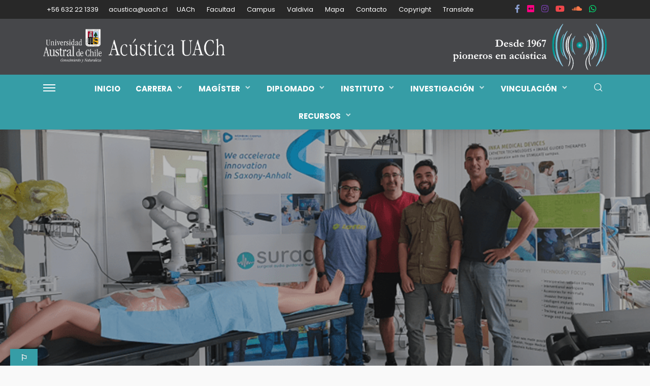

--- FILE ---
content_type: text/html; charset=UTF-8
request_url: https://www.acusticauach.cl/?p=15843
body_size: 24857
content:
<!DOCTYPE html>
<html lang="es">
<head>
	<meta charset="UTF-8"/>
	<meta http-equiv="X-UA-Compatible" content="IE=edge">
	<meta name="viewport" content="width=device-width, initial-scale=1.0">
	<link rel="profile" href="http://gmpg.org/xfn/11"/>
	<link rel="pingback" href="https://www.acusticauach.cl/xmlrpc.php"/>
	<title>Investigación de ingeniería busca desarrollar tecnología que permita la caracterización vibroacústica de tejidos &#8211; AcusticaUACh</title>
<script type="application/javascript">var bingo_ruby_ajax_url = "https://www.acusticauach.cl/wp-admin/admin-ajax.php"</script><meta name='robots' content='max-image-preview:large' />
	<style>img:is([sizes="auto" i], [sizes^="auto," i]) { contain-intrinsic-size: 3000px 1500px }</style>
	<link rel="preconnect" href="https://fonts.gstatic.com" crossorigin><link rel="preload" as="style" onload="this.onload=null;this.rel='stylesheet'" id="rb-preload-gfonts" href="https://fonts.googleapis.com/css?family=Poppins%3A100%2C200%2C300%2C400%2C500%2C600%2C700%2C800%2C900%2C100italic%2C200italic%2C300italic%2C400italic%2C500italic%2C600italic%2C700italic%2C800italic%2C900italic%7CMontserrat%3A700%2C400%2C600%2C500&amp;display=swap" crossorigin><noscript><link rel="stylesheet" id="rb-preload-gfonts" href="https://fonts.googleapis.com/css?family=Poppins%3A100%2C200%2C300%2C400%2C500%2C600%2C700%2C800%2C900%2C100italic%2C200italic%2C300italic%2C400italic%2C500italic%2C600italic%2C700italic%2C800italic%2C900italic%7CMontserrat%3A700%2C400%2C600%2C500&amp;display=swap"></noscript><link rel='dns-prefetch' href='//translate.google.com' />
<link rel='dns-prefetch' href='//www.googletagmanager.com' />
<link rel='dns-prefetch' href='//fonts.googleapis.com' />
<link rel="alternate" type="application/rss+xml" title="AcusticaUACh &raquo; Feed" href="https://www.acusticauach.cl/?feed=rss2" />
<link rel="alternate" type="application/rss+xml" title="AcusticaUACh &raquo; Feed de los comentarios" href="https://www.acusticauach.cl/?feed=comments-rss2" />
<script type="text/javascript">
/* <![CDATA[ */
window._wpemojiSettings = {"baseUrl":"https:\/\/s.w.org\/images\/core\/emoji\/15.0.3\/72x72\/","ext":".png","svgUrl":"https:\/\/s.w.org\/images\/core\/emoji\/15.0.3\/svg\/","svgExt":".svg","source":{"concatemoji":"https:\/\/www.acusticauach.cl\/wp-includes\/js\/wp-emoji-release.min.js?ver=6.7.4"}};
/*! This file is auto-generated */
!function(i,n){var o,s,e;function c(e){try{var t={supportTests:e,timestamp:(new Date).valueOf()};sessionStorage.setItem(o,JSON.stringify(t))}catch(e){}}function p(e,t,n){e.clearRect(0,0,e.canvas.width,e.canvas.height),e.fillText(t,0,0);var t=new Uint32Array(e.getImageData(0,0,e.canvas.width,e.canvas.height).data),r=(e.clearRect(0,0,e.canvas.width,e.canvas.height),e.fillText(n,0,0),new Uint32Array(e.getImageData(0,0,e.canvas.width,e.canvas.height).data));return t.every(function(e,t){return e===r[t]})}function u(e,t,n){switch(t){case"flag":return n(e,"\ud83c\udff3\ufe0f\u200d\u26a7\ufe0f","\ud83c\udff3\ufe0f\u200b\u26a7\ufe0f")?!1:!n(e,"\ud83c\uddfa\ud83c\uddf3","\ud83c\uddfa\u200b\ud83c\uddf3")&&!n(e,"\ud83c\udff4\udb40\udc67\udb40\udc62\udb40\udc65\udb40\udc6e\udb40\udc67\udb40\udc7f","\ud83c\udff4\u200b\udb40\udc67\u200b\udb40\udc62\u200b\udb40\udc65\u200b\udb40\udc6e\u200b\udb40\udc67\u200b\udb40\udc7f");case"emoji":return!n(e,"\ud83d\udc26\u200d\u2b1b","\ud83d\udc26\u200b\u2b1b")}return!1}function f(e,t,n){var r="undefined"!=typeof WorkerGlobalScope&&self instanceof WorkerGlobalScope?new OffscreenCanvas(300,150):i.createElement("canvas"),a=r.getContext("2d",{willReadFrequently:!0}),o=(a.textBaseline="top",a.font="600 32px Arial",{});return e.forEach(function(e){o[e]=t(a,e,n)}),o}function t(e){var t=i.createElement("script");t.src=e,t.defer=!0,i.head.appendChild(t)}"undefined"!=typeof Promise&&(o="wpEmojiSettingsSupports",s=["flag","emoji"],n.supports={everything:!0,everythingExceptFlag:!0},e=new Promise(function(e){i.addEventListener("DOMContentLoaded",e,{once:!0})}),new Promise(function(t){var n=function(){try{var e=JSON.parse(sessionStorage.getItem(o));if("object"==typeof e&&"number"==typeof e.timestamp&&(new Date).valueOf()<e.timestamp+604800&&"object"==typeof e.supportTests)return e.supportTests}catch(e){}return null}();if(!n){if("undefined"!=typeof Worker&&"undefined"!=typeof OffscreenCanvas&&"undefined"!=typeof URL&&URL.createObjectURL&&"undefined"!=typeof Blob)try{var e="postMessage("+f.toString()+"("+[JSON.stringify(s),u.toString(),p.toString()].join(",")+"));",r=new Blob([e],{type:"text/javascript"}),a=new Worker(URL.createObjectURL(r),{name:"wpTestEmojiSupports"});return void(a.onmessage=function(e){c(n=e.data),a.terminate(),t(n)})}catch(e){}c(n=f(s,u,p))}t(n)}).then(function(e){for(var t in e)n.supports[t]=e[t],n.supports.everything=n.supports.everything&&n.supports[t],"flag"!==t&&(n.supports.everythingExceptFlag=n.supports.everythingExceptFlag&&n.supports[t]);n.supports.everythingExceptFlag=n.supports.everythingExceptFlag&&!n.supports.flag,n.DOMReady=!1,n.readyCallback=function(){n.DOMReady=!0}}).then(function(){return e}).then(function(){var e;n.supports.everything||(n.readyCallback(),(e=n.source||{}).concatemoji?t(e.concatemoji):e.wpemoji&&e.twemoji&&(t(e.twemoji),t(e.wpemoji)))}))}((window,document),window._wpemojiSettings);
/* ]]> */
</script>
<link rel='stylesheet' id='bingo_ruby_plugin_style-css' href='https://www.acusticauach.cl/wp-content/plugins/bingo-ruby-core/assets/style.css?ver=3.6' type='text/css' media='all' />
<link rel='stylesheet' id='sbi_styles-css' href='https://www.acusticauach.cl/wp-content/plugins/instagram-feed/css/sbi-styles.min.css?ver=6.8.0' type='text/css' media='all' />
<link rel='stylesheet' id='pmb_common-css' href='https://www.acusticauach.cl/wp-content/plugins/print-my-blog/assets/styles/pmb-common.css?ver=1756105524' type='text/css' media='all' />
<style id='wp-emoji-styles-inline-css' type='text/css'>

	img.wp-smiley, img.emoji {
		display: inline !important;
		border: none !important;
		box-shadow: none !important;
		height: 1em !important;
		width: 1em !important;
		margin: 0 0.07em !important;
		vertical-align: -0.1em !important;
		background: none !important;
		padding: 0 !important;
	}
</style>
<link rel='stylesheet' id='wp-block-library-css' href='https://www.acusticauach.cl/wp-includes/css/dist/block-library/style.min.css?ver=6.7.4' type='text/css' media='all' />
<link rel='stylesheet' id='pmb-select2-css' href='https://www.acusticauach.cl/wp-content/plugins/print-my-blog/assets/styles/libs/select2.min.css?ver=4.0.6' type='text/css' media='all' />
<link rel='stylesheet' id='pmb-jquery-ui-css' href='https://www.acusticauach.cl/wp-content/plugins/print-my-blog/assets/styles/libs/jquery-ui/jquery-ui.min.css?ver=1.11.4' type='text/css' media='all' />
<link rel='stylesheet' id='pmb-setup-page-css' href='https://www.acusticauach.cl/wp-content/plugins/print-my-blog/assets/styles/setup-page.css?ver=1756105524' type='text/css' media='all' />
<style id='classic-theme-styles-inline-css' type='text/css'>
/*! This file is auto-generated */
.wp-block-button__link{color:#fff;background-color:#32373c;border-radius:9999px;box-shadow:none;text-decoration:none;padding:calc(.667em + 2px) calc(1.333em + 2px);font-size:1.125em}.wp-block-file__button{background:#32373c;color:#fff;text-decoration:none}
</style>
<style id='global-styles-inline-css' type='text/css'>
:root{--wp--preset--aspect-ratio--square: 1;--wp--preset--aspect-ratio--4-3: 4/3;--wp--preset--aspect-ratio--3-4: 3/4;--wp--preset--aspect-ratio--3-2: 3/2;--wp--preset--aspect-ratio--2-3: 2/3;--wp--preset--aspect-ratio--16-9: 16/9;--wp--preset--aspect-ratio--9-16: 9/16;--wp--preset--color--black: #000000;--wp--preset--color--cyan-bluish-gray: #abb8c3;--wp--preset--color--white: #ffffff;--wp--preset--color--pale-pink: #f78da7;--wp--preset--color--vivid-red: #cf2e2e;--wp--preset--color--luminous-vivid-orange: #ff6900;--wp--preset--color--luminous-vivid-amber: #fcb900;--wp--preset--color--light-green-cyan: #7bdcb5;--wp--preset--color--vivid-green-cyan: #00d084;--wp--preset--color--pale-cyan-blue: #8ed1fc;--wp--preset--color--vivid-cyan-blue: #0693e3;--wp--preset--color--vivid-purple: #9b51e0;--wp--preset--gradient--vivid-cyan-blue-to-vivid-purple: linear-gradient(135deg,rgba(6,147,227,1) 0%,rgb(155,81,224) 100%);--wp--preset--gradient--light-green-cyan-to-vivid-green-cyan: linear-gradient(135deg,rgb(122,220,180) 0%,rgb(0,208,130) 100%);--wp--preset--gradient--luminous-vivid-amber-to-luminous-vivid-orange: linear-gradient(135deg,rgba(252,185,0,1) 0%,rgba(255,105,0,1) 100%);--wp--preset--gradient--luminous-vivid-orange-to-vivid-red: linear-gradient(135deg,rgba(255,105,0,1) 0%,rgb(207,46,46) 100%);--wp--preset--gradient--very-light-gray-to-cyan-bluish-gray: linear-gradient(135deg,rgb(238,238,238) 0%,rgb(169,184,195) 100%);--wp--preset--gradient--cool-to-warm-spectrum: linear-gradient(135deg,rgb(74,234,220) 0%,rgb(151,120,209) 20%,rgb(207,42,186) 40%,rgb(238,44,130) 60%,rgb(251,105,98) 80%,rgb(254,248,76) 100%);--wp--preset--gradient--blush-light-purple: linear-gradient(135deg,rgb(255,206,236) 0%,rgb(152,150,240) 100%);--wp--preset--gradient--blush-bordeaux: linear-gradient(135deg,rgb(254,205,165) 0%,rgb(254,45,45) 50%,rgb(107,0,62) 100%);--wp--preset--gradient--luminous-dusk: linear-gradient(135deg,rgb(255,203,112) 0%,rgb(199,81,192) 50%,rgb(65,88,208) 100%);--wp--preset--gradient--pale-ocean: linear-gradient(135deg,rgb(255,245,203) 0%,rgb(182,227,212) 50%,rgb(51,167,181) 100%);--wp--preset--gradient--electric-grass: linear-gradient(135deg,rgb(202,248,128) 0%,rgb(113,206,126) 100%);--wp--preset--gradient--midnight: linear-gradient(135deg,rgb(2,3,129) 0%,rgb(40,116,252) 100%);--wp--preset--font-size--small: 13px;--wp--preset--font-size--medium: 20px;--wp--preset--font-size--large: 36px;--wp--preset--font-size--x-large: 42px;--wp--preset--spacing--20: 0.44rem;--wp--preset--spacing--30: 0.67rem;--wp--preset--spacing--40: 1rem;--wp--preset--spacing--50: 1.5rem;--wp--preset--spacing--60: 2.25rem;--wp--preset--spacing--70: 3.38rem;--wp--preset--spacing--80: 5.06rem;--wp--preset--shadow--natural: 6px 6px 9px rgba(0, 0, 0, 0.2);--wp--preset--shadow--deep: 12px 12px 50px rgba(0, 0, 0, 0.4);--wp--preset--shadow--sharp: 6px 6px 0px rgba(0, 0, 0, 0.2);--wp--preset--shadow--outlined: 6px 6px 0px -3px rgba(255, 255, 255, 1), 6px 6px rgba(0, 0, 0, 1);--wp--preset--shadow--crisp: 6px 6px 0px rgba(0, 0, 0, 1);}:where(.is-layout-flex){gap: 0.5em;}:where(.is-layout-grid){gap: 0.5em;}body .is-layout-flex{display: flex;}.is-layout-flex{flex-wrap: wrap;align-items: center;}.is-layout-flex > :is(*, div){margin: 0;}body .is-layout-grid{display: grid;}.is-layout-grid > :is(*, div){margin: 0;}:where(.wp-block-columns.is-layout-flex){gap: 2em;}:where(.wp-block-columns.is-layout-grid){gap: 2em;}:where(.wp-block-post-template.is-layout-flex){gap: 1.25em;}:where(.wp-block-post-template.is-layout-grid){gap: 1.25em;}.has-black-color{color: var(--wp--preset--color--black) !important;}.has-cyan-bluish-gray-color{color: var(--wp--preset--color--cyan-bluish-gray) !important;}.has-white-color{color: var(--wp--preset--color--white) !important;}.has-pale-pink-color{color: var(--wp--preset--color--pale-pink) !important;}.has-vivid-red-color{color: var(--wp--preset--color--vivid-red) !important;}.has-luminous-vivid-orange-color{color: var(--wp--preset--color--luminous-vivid-orange) !important;}.has-luminous-vivid-amber-color{color: var(--wp--preset--color--luminous-vivid-amber) !important;}.has-light-green-cyan-color{color: var(--wp--preset--color--light-green-cyan) !important;}.has-vivid-green-cyan-color{color: var(--wp--preset--color--vivid-green-cyan) !important;}.has-pale-cyan-blue-color{color: var(--wp--preset--color--pale-cyan-blue) !important;}.has-vivid-cyan-blue-color{color: var(--wp--preset--color--vivid-cyan-blue) !important;}.has-vivid-purple-color{color: var(--wp--preset--color--vivid-purple) !important;}.has-black-background-color{background-color: var(--wp--preset--color--black) !important;}.has-cyan-bluish-gray-background-color{background-color: var(--wp--preset--color--cyan-bluish-gray) !important;}.has-white-background-color{background-color: var(--wp--preset--color--white) !important;}.has-pale-pink-background-color{background-color: var(--wp--preset--color--pale-pink) !important;}.has-vivid-red-background-color{background-color: var(--wp--preset--color--vivid-red) !important;}.has-luminous-vivid-orange-background-color{background-color: var(--wp--preset--color--luminous-vivid-orange) !important;}.has-luminous-vivid-amber-background-color{background-color: var(--wp--preset--color--luminous-vivid-amber) !important;}.has-light-green-cyan-background-color{background-color: var(--wp--preset--color--light-green-cyan) !important;}.has-vivid-green-cyan-background-color{background-color: var(--wp--preset--color--vivid-green-cyan) !important;}.has-pale-cyan-blue-background-color{background-color: var(--wp--preset--color--pale-cyan-blue) !important;}.has-vivid-cyan-blue-background-color{background-color: var(--wp--preset--color--vivid-cyan-blue) !important;}.has-vivid-purple-background-color{background-color: var(--wp--preset--color--vivid-purple) !important;}.has-black-border-color{border-color: var(--wp--preset--color--black) !important;}.has-cyan-bluish-gray-border-color{border-color: var(--wp--preset--color--cyan-bluish-gray) !important;}.has-white-border-color{border-color: var(--wp--preset--color--white) !important;}.has-pale-pink-border-color{border-color: var(--wp--preset--color--pale-pink) !important;}.has-vivid-red-border-color{border-color: var(--wp--preset--color--vivid-red) !important;}.has-luminous-vivid-orange-border-color{border-color: var(--wp--preset--color--luminous-vivid-orange) !important;}.has-luminous-vivid-amber-border-color{border-color: var(--wp--preset--color--luminous-vivid-amber) !important;}.has-light-green-cyan-border-color{border-color: var(--wp--preset--color--light-green-cyan) !important;}.has-vivid-green-cyan-border-color{border-color: var(--wp--preset--color--vivid-green-cyan) !important;}.has-pale-cyan-blue-border-color{border-color: var(--wp--preset--color--pale-cyan-blue) !important;}.has-vivid-cyan-blue-border-color{border-color: var(--wp--preset--color--vivid-cyan-blue) !important;}.has-vivid-purple-border-color{border-color: var(--wp--preset--color--vivid-purple) !important;}.has-vivid-cyan-blue-to-vivid-purple-gradient-background{background: var(--wp--preset--gradient--vivid-cyan-blue-to-vivid-purple) !important;}.has-light-green-cyan-to-vivid-green-cyan-gradient-background{background: var(--wp--preset--gradient--light-green-cyan-to-vivid-green-cyan) !important;}.has-luminous-vivid-amber-to-luminous-vivid-orange-gradient-background{background: var(--wp--preset--gradient--luminous-vivid-amber-to-luminous-vivid-orange) !important;}.has-luminous-vivid-orange-to-vivid-red-gradient-background{background: var(--wp--preset--gradient--luminous-vivid-orange-to-vivid-red) !important;}.has-very-light-gray-to-cyan-bluish-gray-gradient-background{background: var(--wp--preset--gradient--very-light-gray-to-cyan-bluish-gray) !important;}.has-cool-to-warm-spectrum-gradient-background{background: var(--wp--preset--gradient--cool-to-warm-spectrum) !important;}.has-blush-light-purple-gradient-background{background: var(--wp--preset--gradient--blush-light-purple) !important;}.has-blush-bordeaux-gradient-background{background: var(--wp--preset--gradient--blush-bordeaux) !important;}.has-luminous-dusk-gradient-background{background: var(--wp--preset--gradient--luminous-dusk) !important;}.has-pale-ocean-gradient-background{background: var(--wp--preset--gradient--pale-ocean) !important;}.has-electric-grass-gradient-background{background: var(--wp--preset--gradient--electric-grass) !important;}.has-midnight-gradient-background{background: var(--wp--preset--gradient--midnight) !important;}.has-small-font-size{font-size: var(--wp--preset--font-size--small) !important;}.has-medium-font-size{font-size: var(--wp--preset--font-size--medium) !important;}.has-large-font-size{font-size: var(--wp--preset--font-size--large) !important;}.has-x-large-font-size{font-size: var(--wp--preset--font-size--x-large) !important;}
:where(.wp-block-post-template.is-layout-flex){gap: 1.25em;}:where(.wp-block-post-template.is-layout-grid){gap: 1.25em;}
:where(.wp-block-columns.is-layout-flex){gap: 2em;}:where(.wp-block-columns.is-layout-grid){gap: 2em;}
:root :where(.wp-block-pullquote){font-size: 1.5em;line-height: 1.6;}
</style>
<link rel='stylesheet' id='google-language-translator-css' href='https://www.acusticauach.cl/wp-content/plugins/google-language-translator/css/style.css?ver=6.0.20' type='text/css' media='' />
<link rel='stylesheet' id='glt-toolbar-styles-css' href='https://www.acusticauach.cl/wp-content/plugins/google-language-translator/css/toolbar.css?ver=6.0.20' type='text/css' media='' />
<link rel='stylesheet' id='page-list-style-css' href='https://www.acusticauach.cl/wp-content/plugins/page-list/css/page-list.css?ver=5.9' type='text/css' media='all' />
<link rel='stylesheet' id='wp-show-posts-css' href='https://www.acusticauach.cl/wp-content/plugins/wp-show-posts/css/wp-show-posts-min.css?ver=1.1.6' type='text/css' media='all' />
<link rel='stylesheet' id='bootstrap-css' href='https://www.acusticauach.cl/wp-content/themes/bingo/assets/external/bootstrap.css?ver=v3.3.1' type='text/css' media='all' />
<link rel='stylesheet' id='bingo_ruby_style_miscellaneous-css' href='https://www.acusticauach.cl/wp-content/themes/bingo/assets/external/miscellaneous.css?ver=3.6' type='text/css' media='all' />
<link rel='stylesheet' id='bingo_ruby_style_main-css' href='https://www.acusticauach.cl/wp-content/themes/bingo/assets/css/theme-style.css?ver=3.6' type='text/css' media='all' />
<link rel='stylesheet' id='bingo_ruby_style_responsive-css' href='https://www.acusticauach.cl/wp-content/themes/bingo/assets/css/theme-responsive.css?ver=3.6' type='text/css' media='all' />
<link rel='stylesheet' id='bingo_ruby_style_default-css' href='https://www.acusticauach.cl/wp-content/themes/bingo/style.css?ver=3.6' type='text/css' media='all' />
<style id='bingo_ruby_style_default-inline-css' type='text/css'>
.total-caption { font-family :Poppins;}.banner-background-color { background-color: #46474a; }.navbar-wrap, .navbar-social a, .header-search-popup, .header-search-popup #ruby-search-input { background-color: #369da6; }.navbar-inner, .header-search-popup .btn, .header-search-popup #ruby-search-input, .logo-mobile-text > * { color: #ffffff; }.show-social .ruby-icon-show, .show-social .ruby-icon-show:before, .show-social .ruby-icon-show:after,.extend-social .ruby-icon-close:before, .extend-social .ruby-icon-close:after,.ruby-trigger .icon-wrap, .ruby-trigger .icon-wrap:before, .ruby-trigger .icon-wrap:after{ background-color: #ffffff; }.show-social .ruby-icon-show, .show-social .ruby-icon-show:before, .show-social .ruby-icon-show:after, .extend-social .ruby-icon-close:before, .extend-social .ruby-icon-close:after{ border-color: #ffffff; }.main-menu-inner > li:hover > a, .main-menu-inner > li:focus > a, .main-menu-inner > .current-menu-item > a { color: #47c0e5; }.main-menu-inner .sub-menu { background-color: #369da6; }.main-menu-inner > li.is-mega-menu:hover > a:after, .main-menu-inner > li.is-mega-menu:focus > a:after, .main-menu-inner > li.menu-item-has-children:hover > a:after, .main-menu-inner > li.menu-item-has-children:focus > a:after{ border-bottom-color: #369da6; }.main-menu-inner > li.is-mega-menu:hover > a:before, .main-menu-inner > li.is-mega-menu:focus > a:before, .main-menu-inner > li.menu-item-has-children:hover > a:before, .main-menu-inner > li.menu-item-has-children:focus > a:before { border-bottom-color: #369da6; }.cat-info-el.cat-info-id-906{ background-color: #369da6 !important;}.cat-info-el.cat-info-id-102{ background-color: #8224e3 !important;}.cat-info-el.cat-info-id-908{ background-color: #1e73be !important;}.cat-info-el.cat-info-id-907{ background-color: #e2cc00 !important;}.cat-info-el.cat-info-id-2{ background-color: #a1aa3b !important;}.cat-info-el.cat-info-id-909{ background-color: #f27657 !important;}.cat-info-el.cat-info-id-111{ background-color: #8ec4ed !important;}.cat-info-el.cat-info-id-929{ background-color: #000000 !important;}.footer-copyright-wrap p { color: #dddddd; }.footer-copyright-wrap { background-color: #242424; }.post-excerpt{ font-size :14px;}
</style>

<script type="text/javascript" src="https://www.acusticauach.cl/wp-includes/js/jquery/jquery.min.js?ver=3.7.1" id="jquery-core-js"></script>
<script type="text/javascript" src="https://www.acusticauach.cl/wp-includes/js/jquery/jquery-migrate.min.js?ver=3.4.1" id="jquery-migrate-js"></script>
<!--[if lt IE 9]>
<script type="text/javascript" src="https://www.acusticauach.cl/wp-content/themes/bingo/assets/external/html5.min.js?ver=3.7.3" id="html5-js"></script>
<![endif]-->

<!-- Fragmento de código de la etiqueta de Google (gtag.js) añadida por Site Kit -->

<!-- Fragmento de código de Google Analytics añadido por Site Kit -->
<script type="text/javascript" src="https://www.googletagmanager.com/gtag/js?id=G-P7G3TKF55T" id="google_gtagjs-js" async></script>
<script type="text/javascript" id="google_gtagjs-js-after">
/* <![CDATA[ */
window.dataLayer = window.dataLayer || [];function gtag(){dataLayer.push(arguments);}
gtag("set","linker",{"domains":["www.acusticauach.cl"]});
gtag("js", new Date());
gtag("set", "developer_id.dZTNiMT", true);
gtag("config", "G-P7G3TKF55T");
 window._googlesitekit = window._googlesitekit || {}; window._googlesitekit.throttledEvents = []; window._googlesitekit.gtagEvent = (name, data) => { var key = JSON.stringify( { name, data } ); if ( !! window._googlesitekit.throttledEvents[ key ] ) { return; } window._googlesitekit.throttledEvents[ key ] = true; setTimeout( () => { delete window._googlesitekit.throttledEvents[ key ]; }, 5 ); gtag( "event", name, { ...data, event_source: "site-kit" } ); } 
/* ]]> */
</script>

<!-- Finalizar fragmento de código de la etiqueta de Google (gtags.js) añadida por Site Kit -->
<link rel="preload" href="https://www.acusticauach.cl/wp-content/themes/bingo/assets/external/fonts/icons.woff2?2.0.2" as="font" type="font/woff2" crossorigin="anonymous"> <link rel="https://api.w.org/" href="https://www.acusticauach.cl/index.php?rest_route=/" /><link rel="alternate" title="JSON" type="application/json" href="https://www.acusticauach.cl/index.php?rest_route=/wp/v2/posts/15843" /><link rel="EditURI" type="application/rsd+xml" title="RSD" href="https://www.acusticauach.cl/xmlrpc.php?rsd" />
<meta name="generator" content="WordPress 6.7.4" />
<link rel="canonical" href="https://www.acusticauach.cl/?p=15843" />
<link rel='shortlink' href='https://www.acusticauach.cl/?p=15843' />
<link rel="alternate" title="oEmbed (JSON)" type="application/json+oembed" href="https://www.acusticauach.cl/index.php?rest_route=%2Foembed%2F1.0%2Fembed&#038;url=https%3A%2F%2Fwww.acusticauach.cl%2F%3Fp%3D15843" />
<link rel="alternate" title="oEmbed (XML)" type="text/xml+oembed" href="https://www.acusticauach.cl/index.php?rest_route=%2Foembed%2F1.0%2Fembed&#038;url=https%3A%2F%2Fwww.acusticauach.cl%2F%3Fp%3D15843&#038;format=xml" />
<script type="application/ld+json">{"@context":"https://schema.org","@type":"WebSite","@id":"https://www.acusticauach.cl/#website","url":"https://www.acusticauach.cl/","name":"AcusticaUACh","potentialAction":{"@type":"SearchAction","target":"https://www.acusticauach.cl/?s={search_term_string}","query-input":"required name=search_term_string"}}</script>
<style>#google_language_translator{text-align:left!important;}select.goog-te-combo{float:right;}.goog-te-gadget{padding-top:13px;}.goog-te-gadget .goog-te-combo{margin-top:-7px!important;}.goog-te-gadget{margin-top:2px!important;}p.hello{font-size:12px;color:#666;}div.skiptranslate.goog-te-gadget{display:inline!important;}#google_language_translator,#language{clear:both;width:160px;text-align:right;}#language{float:right;}#flags{text-align:right;width:165px;float:right;clear:right;}#flags ul{float:right!important;}p.hello{text-align:right;float:right;clear:both;}.glt-clear{height:0px;clear:both;margin:0px;padding:0px;}#flags{width:165px;}#flags a{display:inline-block;margin-left:2px;}#google_language_translator a{display:none!important;}div.skiptranslate.goog-te-gadget{display:inline!important;}.goog-te-gadget{color:transparent!important;}.goog-te-gadget{font-size:0px!important;}.goog-branding{display:none;}.goog-tooltip{display: none!important;}.goog-tooltip:hover{display: none!important;}.goog-text-highlight{background-color:transparent!important;border:none!important;box-shadow:none!important;}#google_language_translator{display:none;}#google_language_translator select.goog-te-combo{color:#32373c;}div.skiptranslate{display:none!important;}body{top:0px!important;}#goog-gt-{display:none!important;}font font{background-color:transparent!important;box-shadow:none!important;position:initial!important;}#glt-translate-trigger{left:20px;right:auto;}#glt-translate-trigger > span{color:#ffffff;}#glt-translate-trigger{background:#369da6;}</style><meta name="generator" content="Site Kit by Google 1.150.0" />                    <!-- Tracking code generated with Simple Universal Google Analytics plugin v1.0.5 -->
                    <script>
                    (function(i,s,o,g,r,a,m){i['GoogleAnalyticsObject']=r;i[r]=i[r]||function(){
                    (i[r].q=i[r].q||[]).push(arguments)},i[r].l=1*new Date();a=s.createElement(o),
                    m=s.getElementsByTagName(o)[0];a.async=1;a.src=g;m.parentNode.insertBefore(a,m)
                    })(window,document,'script','//www.google-analytics.com/analytics.js','ga');

                    ga('create', 'UA-35127536-1', 'auto');
                    ga('send', 'pageview');

                    </script>
                    <!-- / Simple Universal Google Analytics plugin --><meta property="og:title" content="Investigación de ingeniería busca desarrollar tecnología que permita la caracterización vibroacústica de tejidos"/><meta property="og:type" content="article"/><meta property="og:url" content="https://www.acusticauach.cl/?p=15843"/><meta property="og:site_name" content="AcusticaUACh"/><meta property="og:description" content="&lt;!-- wp:heading {&quot;level&quot;:3} --&gt; Una iniciativa que busca convertirse en un importante avance tecnológico para el desarrollo de cirugías mínimamente invasivas, mediante el uso dispositivos médicos que puedan caracterizar las"/><meta property="og:image" content="https://www.acusticauach.cl/wp-content/uploads/2023/08/fovi_estadia_alemania.png"/><link rel="icon" href="https://www.acusticauach.cl/wp-content/uploads/2023/10/cropped-acusticauach_cuadrado512d-32x32.png" sizes="32x32" />
<link rel="icon" href="https://www.acusticauach.cl/wp-content/uploads/2023/10/cropped-acusticauach_cuadrado512d-192x192.png" sizes="192x192" />
<link rel="apple-touch-icon" href="https://www.acusticauach.cl/wp-content/uploads/2023/10/cropped-acusticauach_cuadrado512d-180x180.png" />
<meta name="msapplication-TileImage" content="https://www.acusticauach.cl/wp-content/uploads/2023/10/cropped-acusticauach_cuadrado512d-270x270.png" />
		<style type="text/css" id="wp-custom-css">
			.menu-item-has-children{
margin-left: 0px;

}		</style>
		<style type="text/css" title="dynamic-css" class="options-output">.footer-inner{background-color:#282828;background-repeat:no-repeat;background-size:cover;background-attachment:fixed;background-position:center center;}.topbar-wrap{font-family:Poppins;text-transform:capitalize;font-weight:400;font-style:normal;font-size:13px;}.main-menu-inner,.off-canvas-nav-inner{font-family:Poppins;text-transform:uppercase;letter-spacing:0px;font-weight:700;font-style:normal;font-size:15px;}.main-menu-inner .sub-menu,.off-canvas-nav-inner .sub-menu{font-family:Poppins;text-transform:initial;letter-spacing:0px;font-weight:400;font-style:normal;font-size:14px;}.logo-wrap.is-logo-text .logo-text h1{font-family:Montserrat;text-transform:uppercase;letter-spacing:-1px;font-weight:700;font-style:normal;font-size:40px;}.logo-mobile-text span{font-family:Montserrat;text-transform:uppercase;letter-spacing:-1px;font-weight:700;font-style:normal;font-size:28px;}body, p{font-family:Poppins;line-height:24px;font-weight:400;font-style:normal;color:#282828;font-size:15px;}.post-title.is-size-1{font-family:Montserrat;text-transform:uppercase;font-weight:700;font-style:normal;color:#1e73be;font-size:36px;}.post-title.is-size-2{font-family:Montserrat;font-weight:700;font-style:normal;color:#282828;font-size:30px;}.post-title.is-size-3{font-family:Montserrat;font-weight:700;font-style:normal;color:#282828;font-size:21px;}.post-title.is-size-4{font-family:Montserrat;font-weight:700;font-style:normal;color:#282828;font-size:18px;}.post-title.is-size-5{font-family:Montserrat;font-weight:700;font-style:normal;color:#282828;font-size:14px;}.post-title.is-size-6{font-family:Montserrat;font-weight:400;font-style:normal;color:#282828;font-size:13px;}h1,h2,h3,h4,h5,h6{font-family:Montserrat;text-transform:none;font-weight:700;font-style:normal;}.post-meta-info,.single-post-top,.counter-element{font-family:Poppins;font-weight:400;font-style:normal;color:#999;font-size:12px;}.post-cat-info{font-family:Poppins;text-transform:uppercase;font-weight:700;font-style:normal;font-size:11px;}.block-header-wrap{font-family:Montserrat;text-transform:uppercase;font-weight:600;font-style:normal;font-size:18px;}.block-ajax-filter-wrap{font-family:Montserrat;text-transform:uppercase;font-weight:500;font-style:normal;font-size:11px;}.widget-title{font-family:Montserrat;text-transform:uppercase;font-weight:600;font-style:normal;font-size:14px;}.breadcrumb-wrap{font-family:Poppins;text-transform:none;font-weight:400;font-style:normal;color:#777777;font-size:12px;}</style></head>
<body class="post-template-default single single-post postid-15843 single-format-standard ruby-body is-full-width is-navbar-sticky is-smart-sticky is-site-smooth-display"  itemscope  itemtype="https://schema.org/WebPage" >
<div class="off-canvas-wrap is-light-text">
	<div class="off-canvas-inner">
		<a href="#" id="ruby-off-canvas-close-btn"><i class="ruby-close-btn" aria-hidden="true"></i></a>
		<nav id="ruby-offcanvas-navigation" class="off-canvas-nav-wrap">
			<div class="menu-principal-container"><ul id="offcanvas-nav" class="off-canvas-nav-inner"><li id="menu-item-15018" class="menu-item menu-item-type-post_type menu-item-object-page menu-item-home menu-item-15018"><a href="https://www.acusticauach.cl/">Inicio</a></li>
<li id="menu-item-5411" class="menu-item menu-item-type-custom menu-item-object-custom menu-item-has-children menu-item-5411"><a href="http://www.acusticauach.cl/?page_id=5906">Carrera</a>
<ul class="sub-menu">
	<li id="menu-item-5412" class="menu-item menu-item-type-post_type menu-item-object-page menu-item-5412"><a href="https://www.acusticauach.cl/?page_id=789">Admisión 2026</a></li>
	<li id="menu-item-5419" class="menu-item menu-item-type-post_type menu-item-object-page menu-item-5419"><a href="https://www.acusticauach.cl/?page_id=63">Ingeniería Civil Acústica</a></li>
	<li id="menu-item-8271" class="menu-item menu-item-type-post_type menu-item-object-page menu-item-8271"><a href="https://www.acusticauach.cl/?page_id=8259">Plan de Estudios</a></li>
	<li id="menu-item-7848" class="menu-item menu-item-type-post_type menu-item-object-page menu-item-7848"><a href="https://www.acusticauach.cl/?page_id=7843">Titulación</a></li>
	<li id="menu-item-15382" class="menu-item menu-item-type-taxonomy menu-item-object-category menu-item-15382 is-category-1015"><a href="https://www.acusticauach.cl/?cat=1015">Asignaturas de Acústica</a></li>
	<li id="menu-item-5420" class="menu-item menu-item-type-post_type menu-item-object-page menu-item-5420"><a href="https://www.acusticauach.cl/?page_id=139">Profesores de Acústica</a></li>
	<li id="menu-item-15320" class="menu-item menu-item-type-custom menu-item-object-custom menu-item-15320"><a href="https://www.acusticauach.cl/?page_id=2932">Escuela I.C. Acústica</a></li>
	<li id="menu-item-5439" class="menu-item menu-item-type-custom menu-item-object-custom menu-item-has-children menu-item-5439"><a href="http://www.acusticauach.cl/?page_id=5989">Alumnos</a>
	<ul class="sub-menu">
		<li id="menu-item-5440" class="menu-item menu-item-type-post_type menu-item-object-page menu-item-5440"><a href="https://www.acusticauach.cl/?page_id=3436">Centro de Estudiantes</a></li>
		<li id="menu-item-5441" class="menu-item menu-item-type-post_type menu-item-object-page menu-item-5441"><a href="https://www.acusticauach.cl/?page_id=4835">Bienvenida a Estudiantes</a></li>
		<li id="menu-item-5782" class="menu-item menu-item-type-post_type menu-item-object-page menu-item-5782"><a href="https://www.acusticauach.cl/?page_id=3087">Generaciones</a></li>
		<li id="menu-item-5523" class="menu-item menu-item-type-custom menu-item-object-custom menu-item-5523"><a href="http://www.acusticauach.cl/?tag=gira-de-estudio">Giras de Estudio</a></li>
		<li id="menu-item-5442" class="menu-item menu-item-type-post_type menu-item-object-page menu-item-5442"><a href="https://www.acusticauach.cl/?page_id=4852">Expo-Proyectos</a></li>
		<li id="menu-item-5934" class="menu-item menu-item-type-custom menu-item-object-custom menu-item-5934"><a href="http://www.acusticauach.cl/?tag=estudiantes">Noticias Estudiantes</a></li>
	</ul>
</li>
	<li id="menu-item-5444" class="menu-item menu-item-type-custom menu-item-object-custom menu-item-has-children menu-item-5444"><a href="http://www.acusticauach.cl/?page_id=5993">Exalumnos</a>
	<ul class="sub-menu">
		<li id="menu-item-5446" class="menu-item menu-item-type-post_type menu-item-object-page menu-item-5446"><a href="https://www.acusticauach.cl/?page_id=691">Titulados de AcusticaUACh</a></li>
		<li id="menu-item-5445" class="menu-item menu-item-type-post_type menu-item-object-page menu-item-5445"><a href="https://www.acusticauach.cl/?page_id=10">Testimonios Titulados</a></li>
		<li id="menu-item-5448" class="menu-item menu-item-type-post_type menu-item-object-page menu-item-5448"><a href="https://www.acusticauach.cl/?page_id=5370">Encuentro Sonoacústico</a></li>
	</ul>
</li>
	<li id="menu-item-11579" class="menu-item menu-item-type-taxonomy menu-item-object-category current-post-ancestor current-menu-parent current-post-parent menu-item-11579 is-category-906"><a href="https://www.acusticauach.cl/?cat=906">Noticias</a></li>
</ul>
</li>
<li id="menu-item-5421" class="menu-item menu-item-type-custom menu-item-object-custom menu-item-has-children menu-item-5421"><a href="http://www.acusticauach.cl/?page_id=5913">Magíster</a>
<ul class="sub-menu">
	<li id="menu-item-8811" class="menu-item menu-item-type-post_type menu-item-object-page menu-item-8811"><a href="https://www.acusticauach.cl/?page_id=8808">Postulación Magíster</a></li>
	<li id="menu-item-5422" class="menu-item menu-item-type-post_type menu-item-object-page menu-item-5422"><a href="https://www.acusticauach.cl/?page_id=164">Magíster en Acústica y Vibraciones</a></li>
	<li id="menu-item-13101" class="menu-item menu-item-type-post_type menu-item-object-page menu-item-13101"><a href="https://www.acusticauach.cl/?page_id=11284">Matrícula,Arancel, Becas y Beneficios</a></li>
	<li id="menu-item-5423" class="menu-item menu-item-type-post_type menu-item-object-page menu-item-5423"><a href="https://www.acusticauach.cl/?page_id=166">Plan de Estudios</a></li>
	<li id="menu-item-6766" class="menu-item menu-item-type-post_type menu-item-object-page menu-item-6766"><a href="https://www.acusticauach.cl/?page_id=6758">Vinculación Pregrado</a></li>
	<li id="menu-item-11091" class="menu-item menu-item-type-post_type menu-item-object-page menu-item-11091"><a href="https://www.acusticauach.cl/?page_id=11074">Doble Titulación Internacional</a></li>
	<li id="menu-item-9473" class="menu-item menu-item-type-post_type menu-item-object-page menu-item-9473"><a href="https://www.acusticauach.cl/?page_id=9468">Continuación de Estudios</a></li>
	<li id="menu-item-6252" class="menu-item menu-item-type-post_type menu-item-object-page menu-item-6252"><a href="https://www.acusticauach.cl/?page_id=6248">Docentes del Programa</a></li>
	<li id="menu-item-6212" class="menu-item menu-item-type-post_type menu-item-object-page menu-item-6212"><a href="https://www.acusticauach.cl/?page_id=6185">Graduados del Magister</a></li>
	<li id="menu-item-11065" class="menu-item menu-item-type-post_type menu-item-object-page menu-item-11065"><a href="https://www.acusticauach.cl/?page_id=11053">Infraestructura y Recursos Bibliográficos</a></li>
	<li id="menu-item-11585" class="menu-item menu-item-type-taxonomy menu-item-object-category menu-item-11585 is-category-907"><a href="https://www.acusticauach.cl/?cat=907">Noticias</a></li>
</ul>
</li>
<li id="menu-item-15173" class="menu-item menu-item-type-post_type menu-item-object-page menu-item-has-children menu-item-15173"><a href="https://www.acusticauach.cl/?page_id=15169">Diplomado</a>
<ul class="sub-menu">
	<li id="menu-item-15127" class="menu-item menu-item-type-post_type menu-item-object-page menu-item-15127"><a href="https://www.acusticauach.cl/?page_id=15087">Diplomado en Acústica Ambiental</a></li>
	<li id="menu-item-15184" class="menu-item menu-item-type-post_type menu-item-object-page menu-item-15184"><a href="https://www.acusticauach.cl/?page_id=15174">Postulaciones 2026</a></li>
	<li id="menu-item-15126" class="menu-item menu-item-type-post_type menu-item-object-page menu-item-15126"><a href="https://www.acusticauach.cl/?page_id=15113">Estructura y Módulos</a></li>
	<li id="menu-item-15125" class="menu-item menu-item-type-post_type menu-item-object-page menu-item-15125"><a href="https://www.acusticauach.cl/?page_id=15120">Docentes</a></li>
</ul>
</li>
<li id="menu-item-7068" class="menu-item menu-item-type-post_type menu-item-object-page menu-item-has-children menu-item-7068"><a href="https://www.acusticauach.cl/?page_id=2038">Instituto</a>
<ul class="sub-menu">
	<li id="menu-item-10311" class="menu-item menu-item-type-post_type menu-item-object-page menu-item-10311"><a href="https://www.acusticauach.cl/?page_id=139">Profesores de Acústica</a></li>
	<li id="menu-item-5425" class="menu-item menu-item-type-post_type menu-item-object-page menu-item-5425"><a href="https://www.acusticauach.cl/?page_id=185">Estudio de Grabación</a></li>
	<li id="menu-item-5684" class="menu-item menu-item-type-post_type menu-item-object-page menu-item-5684"><a href="https://www.acusticauach.cl/?page_id=189">Salas Anecoicas</a></li>
	<li id="menu-item-5426" class="menu-item menu-item-type-post_type menu-item-object-page menu-item-5426"><a href="https://www.acusticauach.cl/?page_id=187">Cámaras Reverberantes</a></li>
	<li id="menu-item-5427" class="menu-item menu-item-type-post_type menu-item-object-page menu-item-5427"><a href="https://www.acusticauach.cl/?page_id=191">Lab. de Audio y Video</a></li>
	<li id="menu-item-13670" class="menu-item menu-item-type-post_type menu-item-object-page menu-item-13670"><a href="https://www.acusticauach.cl/?page_id=13666">Laboratorio de Acústica Ambiental (LABACAM)</a></li>
	<li id="menu-item-14174" class="menu-item menu-item-type-post_type menu-item-object-page menu-item-14174"><a href="https://www.acusticauach.cl/?page_id=14170">Laboratorio de Arte y Tecnología (LATE)</a></li>
	<li id="menu-item-17144" class="menu-item menu-item-type-post_type menu-item-object-page menu-item-17144"><a href="https://www.acusticauach.cl/?page_id=17140">Laboratorio de fenómenos acústicos en la materia (ACOUSPHEM)</a></li>
	<li id="menu-item-5429" class="menu-item menu-item-type-post_type menu-item-object-page menu-item-5429"><a href="https://www.acusticauach.cl/?page_id=193">Lab. de Modelaciones</a></li>
	<li id="menu-item-5428" class="menu-item menu-item-type-post_type menu-item-object-page menu-item-5428"><a href="https://www.acusticauach.cl/?page_id=197">Lab. Absorción y Flujo</a></li>
	<li id="menu-item-5431" class="menu-item menu-item-type-post_type menu-item-object-page menu-item-5431"><a href="https://www.acusticauach.cl/?page_id=199">Lab. Integrados de FCI</a></li>
	<li id="menu-item-5430" class="menu-item menu-item-type-post_type menu-item-object-page menu-item-5430"><a href="https://www.acusticauach.cl/?page_id=195">Lab. de computación</a></li>
	<li id="menu-item-8876" class="menu-item menu-item-type-post_type menu-item-object-page menu-item-8876"><a href="https://www.acusticauach.cl/?page_id=8870">Laboratorio FONDEQUIP</a></li>
</ul>
</li>
<li id="menu-item-5432" class="menu-item menu-item-type-custom menu-item-object-custom menu-item-has-children menu-item-5432"><a href="http://www.acusticauach.cl/?page_id=5997">Investigación</a>
<ul class="sub-menu">
	<li id="menu-item-5433" class="menu-item menu-item-type-post_type menu-item-object-page menu-item-5433"><a href="https://www.acusticauach.cl/?page_id=394">Proyectos</a></li>
	<li id="menu-item-5434" class="menu-item menu-item-type-post_type menu-item-object-page menu-item-5434"><a href="https://www.acusticauach.cl/?page_id=438">Publicaciones WoS</a></li>
	<li id="menu-item-5435" class="menu-item menu-item-type-post_type menu-item-object-page menu-item-5435"><a href="https://www.acusticauach.cl/?page_id=421">Publicaciones no WoS</a></li>
	<li id="menu-item-5438" class="menu-item menu-item-type-post_type menu-item-object-page menu-item-5438"><a href="https://www.acusticauach.cl/?page_id=423">Congresos y Seminarios</a></li>
	<li id="menu-item-14147" class="menu-item menu-item-type-post_type menu-item-object-page menu-item-14147"><a href="https://www.acusticauach.cl/?page_id=14142">Conferencias Invitadas</a></li>
	<li id="menu-item-5436" class="menu-item menu-item-type-post_type menu-item-object-page menu-item-5436"><a href="https://www.acusticauach.cl/?page_id=426">Libros</a></li>
	<li id="menu-item-5437" class="menu-item menu-item-type-post_type menu-item-object-page menu-item-5437"><a href="https://www.acusticauach.cl/?page_id=2998">Asistencias Técnicas</a></li>
	<li id="menu-item-11584" class="menu-item menu-item-type-taxonomy menu-item-object-category current-post-ancestor current-menu-parent current-post-parent menu-item-11584 is-category-908"><a href="https://www.acusticauach.cl/?cat=908">Noticias</a></li>
</ul>
</li>
<li id="menu-item-4613" class="menu-item menu-item-type-custom menu-item-object-custom menu-item-has-children menu-item-4613"><a href="http://www.acusticauach.cl/?page_id=6010">Vinculación</a>
<ul class="sub-menu">
	<li id="menu-item-4614" class="menu-item menu-item-type-post_type menu-item-object-page menu-item-4614"><a href="https://www.acusticauach.cl/?page_id=4253">Eventos en Video</a></li>
	<li id="menu-item-4683" class="menu-item menu-item-type-post_type menu-item-object-page menu-item-4683"><a href="https://www.acusticauach.cl/?page_id=4495">Congresos y Seminarios</a></li>
	<li id="menu-item-4612" class="menu-item menu-item-type-post_type menu-item-object-page menu-item-4612"><a href="https://www.acusticauach.cl/?page_id=4506">INGEACUS</a></li>
	<li id="menu-item-4690" class="menu-item menu-item-type-post_type menu-item-object-page menu-item-4690"><a href="https://www.acusticauach.cl/?page_id=4686">Día Contra el Ruido</a></li>
	<li id="menu-item-4652" class="menu-item menu-item-type-post_type menu-item-object-page menu-item-4652"><a href="https://www.acusticauach.cl/?page_id=4642">Concurso de Bandas</a></li>
	<li id="menu-item-8766" class="menu-item menu-item-type-post_type menu-item-object-page menu-item-8766"><a href="https://www.acusticauach.cl/?page_id=8759">Festival Yankeelandia</a></li>
	<li id="menu-item-4762" class="menu-item menu-item-type-post_type menu-item-object-page menu-item-4762"><a href="https://www.acusticauach.cl/?page_id=4753">Conciertos &#038; Clinicas</a></li>
	<li id="menu-item-11587" class="menu-item menu-item-type-taxonomy menu-item-object-category menu-item-11587 is-category-102"><a href="https://www.acusticauach.cl/?cat=102">En los Medios</a></li>
	<li id="menu-item-11586" class="menu-item menu-item-type-taxonomy menu-item-object-category menu-item-11586 is-category-909"><a href="https://www.acusticauach.cl/?cat=909">Noticias</a></li>
	<li id="menu-item-15533" class="menu-item menu-item-type-taxonomy menu-item-object-category menu-item-15533 is-category-2"><a href="https://www.acusticauach.cl/?cat=2">Reportajes</a></li>
</ul>
</li>
<li id="menu-item-1382" class="menu-item menu-item-type-custom menu-item-object-custom menu-item-has-children menu-item-1382"><a href="http://www.acusticauach.cl/?page_id=6013">Recursos</a>
<ul class="sub-menu">
	<li id="menu-item-9522" class="menu-item menu-item-type-post_type menu-item-object-page menu-item-9522"><a href="https://www.acusticauach.cl/?page_id=9517">Universo del Sonido</a></li>
	<li id="menu-item-8077" class="menu-item menu-item-type-post_type menu-item-object-page menu-item-8077"><a href="https://www.acusticauach.cl/?page_id=8074">Mapa Sonoro</a></li>
	<li id="menu-item-13433" class="menu-item menu-item-type-post_type menu-item-object-page menu-item-13433"><a href="https://www.acusticauach.cl/?page_id=13426">SoundLapse</a></li>
	<li id="menu-item-8081" class="menu-item menu-item-type-post_type menu-item-object-page menu-item-8081"><a href="https://www.acusticauach.cl/?page_id=2246">Calculadora de Ruido</a></li>
	<li id="menu-item-14642" class="menu-item menu-item-type-post_type menu-item-object-page menu-item-14642"><a href="https://www.acusticauach.cl/?page_id=14624">Soundscape Evaluator</a></li>
	<li id="menu-item-10109" class="menu-item menu-item-type-post_type menu-item-object-page menu-item-10109"><a href="https://www.acusticauach.cl/?page_id=9795">Paisaje Sonoro VR</a></li>
	<li id="menu-item-1001" class="menu-item menu-item-type-post_type menu-item-object-page menu-item-1001"><a href="https://www.acusticauach.cl/?page_id=989">Multimedia</a></li>
	<li id="menu-item-12785" class="menu-item menu-item-type-post_type menu-item-object-page menu-item-12785"><a href="https://www.acusticauach.cl/?page_id=12780">Videos</a></li>
	<li id="menu-item-12273" class="menu-item menu-item-type-post_type menu-item-object-page menu-item-12273"><a href="https://www.acusticauach.cl/?page_id=12265">Todas las Noticias</a></li>
	<li id="menu-item-16189" class="menu-item menu-item-type-post_type menu-item-object-page menu-item-16189"><a href="https://www.acusticauach.cl/?page_id=1192">Mapa del Sitio</a></li>
</ul>
</li>
</ul></div>		</nav>
												<div class="off-canvas-social-wrap">
					<a class="icon-facebook icon-social" title="facebook" href="https://www.facebook.com/acusticauach/" target="_blank"><i class="rbi rbi-facebook" aria-hidden="true"></i></a><a class="icon-flickr icon-social" title="flickr" href="https://www.flickr.com/photos/acusticauach/albums" target="_blank"><i class="rbi rbi-flickr" aria-hidden="true"></i></a><a class="icon-instagram icon-social" title="instagram" href="https://www.instagram.com/acusticauach/" target="_blank"><i class="rbi rbi-instagram" aria-hidden="true"></i></a><a class="icon-youtube icon-social" title="youtube" href="https://www.youtube.com/user/acusticauach" target="_blank"><i class="rbi rbi-youtube" aria-hidden="true"></i></a><a class="icon-soundcloud icon-social" title="soundcloud" href="https://soundcloud.com/acustica-uach" target="_blank"><i class="rbi rbi-soundcloud" aria-hidden="true"></i></a><a class="icon-whatsapp icon-social" title="whatsapp" href="https://wa.me/56632221014" target="_blank"><i class="rbi rbi-whatsapp" aria-hidden="true"></i></a><a class="icon-social color-PUBHTML5" title="PUBHTML5" href="https://pubhtml5.com/bookcase/xvqwu" target="_blank"><i class="fa fa-book"></i></a>				</div>
								</div>
</div><div id="ruby-site" class="site-outer">
	
<div class="header-wrap header-style-6">
	<div class="header-inner">
		<div class="topbar-wrap topbar-style-1 is-light-text">
	<div class="ruby-container">
		<div class="topbar-inner container-inner clearfix">
			<div class="topbar-left">
				<div class="topbar-info">
			<span class="info-phone"><i class="rbi rbi-phone-square" aria-hidden="true"></i><span>+56 632 22 1339</span></span>
				<span class="info-email"><i class="rbi rbi-envelope" aria-hidden="true"></i><span>acustica@uach.cl</span></span>
	</div>									<nav id="ruby-topbar-navigation" class="topbar-menu-wrap">
		<div class="menu-top-container"><ul id="topbar-nav" class="topbar-menu-inner"><li id="menu-item-11574" class="menu-item menu-item-type-custom menu-item-object-custom menu-item-11574"><a href="http://www.uach.cl">UACh</a></li>
<li id="menu-item-11575" class="menu-item menu-item-type-custom menu-item-object-custom menu-item-11575"><a href="http://www.ingenieria.uach.cl">Facultad</a></li>
<li id="menu-item-12531" class="menu-item menu-item-type-post_type menu-item-object-page menu-item-12531"><a href="https://www.acusticauach.cl/?page_id=112">Campus</a></li>
<li id="menu-item-12144" class="menu-item menu-item-type-post_type menu-item-object-page menu-item-12144"><a href="https://www.acusticauach.cl/?page_id=120">Valdivia</a></li>
<li id="menu-item-11576" class="menu-item menu-item-type-custom menu-item-object-custom menu-item-11576"><a href="http://www.acusticauach.cl/?page_id=1192">Mapa</a></li>
<li id="menu-item-11577" class="menu-item menu-item-type-post_type menu-item-object-page menu-item-11577"><a href="https://www.acusticauach.cl/?page_id=19">Contacto</a></li>
<li id="menu-item-11578" class="menu-item menu-item-type-post_type menu-item-object-page menu-item-11578"><a href="https://www.acusticauach.cl/?page_id=1196">Copyright</a></li>
<li id="menu-item-14493" class="menu-item menu-item-type-post_type menu-item-object-page menu-item-14493"><a href="https://www.acusticauach.cl/?page_id=14488">Translate</a></li>
</ul></div>	</nav>
			</div>
			<div class="topbar-right">
					<div class="topbar-social social-tooltips">
		<a class="icon-facebook icon-social is-color" title="facebook" href="https://www.facebook.com/acusticauach/" target="_blank"><i class="rbi rbi-facebook" aria-hidden="true"></i></a><a class="icon-flickr icon-social is-color" title="flickr" href="https://www.flickr.com/photos/acusticauach/albums" target="_blank"><i class="rbi rbi-flickr" aria-hidden="true"></i></a><a class="icon-instagram icon-social is-color" title="instagram" href="https://www.instagram.com/acusticauach/" target="_blank"><i class="rbi rbi-instagram" aria-hidden="true"></i></a><a class="icon-youtube icon-social is-color" title="youtube" href="https://www.youtube.com/user/acusticauach" target="_blank"><i class="rbi rbi-youtube" aria-hidden="true"></i></a><a class="icon-soundcloud icon-social is-color" title="soundcloud" href="https://soundcloud.com/acustica-uach" target="_blank"><i class="rbi rbi-soundcloud" aria-hidden="true"></i></a><a class="icon-whatsapp icon-social is-color" title="whatsapp" href="https://wa.me/56632221014" target="_blank"><i class="rbi rbi-whatsapp" aria-hidden="true"></i></a><a class="icon-social is-color color-PUBHTML5" title="PUBHTML5" href="https://pubhtml5.com/bookcase/xvqwu" target="_blank"><i class="fa fa-book"></i></a>	</div>
											</div>
		</div>
	</div>
</div>

		<div class="banner-wrap banner-background-color">
			
			<div class="ruby-container">
				<div class="banner-inner container-inner clearfix">
					<div class="logo-wrap is-logo-image"  itemscope  itemtype="https://schema.org/Organization" >
	<div class="logo-inner">
							<a href="https://www.acusticauach.cl/" class="logo" title="AcusticaUACh">
				<img data-no-retina src="https://www.acusticauach.cl/wp-content/uploads/2023/10/logo-2023-1.png" height="89" width="463"  alt="https://www.acusticauach.cl/">
			</a>
						</div>
    </div>
					
	<div class="banner-ad-wrap">
		<div class="banner-ad-inner">
                                                <a class="banner-ad-image" href="https://www.acusticauach.cl/" target="_blank">
                        <img src="https://www.acusticauach.cl/wp-content/uploads/2023/10/banner-sup-6.png" alt="AcusticaUACh">
                    </a>
                            		</div>
	</div>
				</div>
			</div>
		</div>

		<div class="navbar-outer clearfix">
			<div class="navbar-wrap">
				<div class="ruby-container">
					<div class="navbar-inner container-inner clearfix">
						<div class="navbar-left">
							<div class="off-canvas-btn-wrap">
	<div class="off-canvas-btn">
		<a href="#" class="ruby-trigger" title="off canvas button">
			<span class="icon-wrap"></span>
		</a>
	</div>
</div>						</div>

						<div class="logo-mobile-wrap is-logo-mobile-image"  itemscope  itemtype="https://schema.org/Organization" >
	<div class="logo-mobile-inner">
        <a href="https://www.acusticauach.cl/" class="logo" title="AcusticaUACh">
            <img height="54" width="170" src="https://www.acusticauach.cl/wp-content/uploads/2019/10/AcusticaUACh_Letras_Blancas-ch.png" alt="https://www.acusticauach.cl/">
        </a>
	</div>
</div>
						<nav id="ruby-main-menu" class="main-menu-wrap">
    <div class="menu-principal-container"><ul id="main-nav" class="main-menu-inner"  itemscope  itemtype="https://schema.org/SiteNavigationElement" ><li class="menu-item menu-item-type-post_type menu-item-object-page menu-item-home menu-item-15018" itemprop="name"><a href="https://www.acusticauach.cl/" itemprop="url">Inicio</a></li><li class="menu-item menu-item-type-custom menu-item-object-custom menu-item-has-children menu-item-5411" itemprop="name"><a href="http://www.acusticauach.cl/?page_id=5906" itemprop="url">Carrera</a><ul class="sub-menu is-sub-default">	<li class="menu-item menu-item-type-post_type menu-item-object-page menu-item-5412" itemprop="name"><a href="https://www.acusticauach.cl/?page_id=789" itemprop="url">Admisión 2026</a></li>	<li class="menu-item menu-item-type-post_type menu-item-object-page menu-item-5419" itemprop="name"><a href="https://www.acusticauach.cl/?page_id=63" itemprop="url">Ingeniería Civil Acústica</a></li>	<li class="menu-item menu-item-type-post_type menu-item-object-page menu-item-8271" itemprop="name"><a href="https://www.acusticauach.cl/?page_id=8259" itemprop="url">Plan de Estudios</a></li>	<li class="menu-item menu-item-type-post_type menu-item-object-page menu-item-7848" itemprop="name"><a href="https://www.acusticauach.cl/?page_id=7843" itemprop="url">Titulación</a></li>	<li class="menu-item menu-item-type-taxonomy menu-item-object-category menu-item-15382 is-category-1015" itemprop="name"><a href="https://www.acusticauach.cl/?cat=1015" itemprop="url">Asignaturas de Acústica</a></li>	<li class="menu-item menu-item-type-post_type menu-item-object-page menu-item-5420" itemprop="name"><a href="https://www.acusticauach.cl/?page_id=139" itemprop="url">Profesores de Acústica</a></li>	<li class="menu-item menu-item-type-custom menu-item-object-custom menu-item-15320" itemprop="name"><a href="https://www.acusticauach.cl/?page_id=2932" itemprop="url">Escuela I.C. Acústica</a></li>	<li class="menu-item menu-item-type-custom menu-item-object-custom menu-item-has-children menu-item-5439" itemprop="name"><a href="http://www.acusticauach.cl/?page_id=5989" itemprop="url">Alumnos</a>	<ul class="sub-sub-menu sub-menu">		<li class="menu-item menu-item-type-post_type menu-item-object-page menu-item-5440" itemprop="name"><a href="https://www.acusticauach.cl/?page_id=3436" itemprop="url">Centro de Estudiantes</a></li>		<li class="menu-item menu-item-type-post_type menu-item-object-page menu-item-5441" itemprop="name"><a href="https://www.acusticauach.cl/?page_id=4835" itemprop="url">Bienvenida a Estudiantes</a></li>		<li class="menu-item menu-item-type-post_type menu-item-object-page menu-item-5782" itemprop="name"><a href="https://www.acusticauach.cl/?page_id=3087" itemprop="url">Generaciones</a></li>		<li class="menu-item menu-item-type-custom menu-item-object-custom menu-item-5523" itemprop="name"><a href="http://www.acusticauach.cl/?tag=gira-de-estudio" itemprop="url">Giras de Estudio</a></li>		<li class="menu-item menu-item-type-post_type menu-item-object-page menu-item-5442" itemprop="name"><a href="https://www.acusticauach.cl/?page_id=4852" itemprop="url">Expo-Proyectos</a></li>		<li class="menu-item menu-item-type-custom menu-item-object-custom menu-item-5934" itemprop="name"><a href="http://www.acusticauach.cl/?tag=estudiantes" itemprop="url">Noticias Estudiantes</a></li>	</ul></li>	<li class="menu-item menu-item-type-custom menu-item-object-custom menu-item-has-children menu-item-5444" itemprop="name"><a href="http://www.acusticauach.cl/?page_id=5993" itemprop="url">Exalumnos</a>	<ul class="sub-sub-menu sub-menu">		<li class="menu-item menu-item-type-post_type menu-item-object-page menu-item-5446" itemprop="name"><a href="https://www.acusticauach.cl/?page_id=691" itemprop="url">Titulados de AcusticaUACh</a></li>		<li class="menu-item menu-item-type-post_type menu-item-object-page menu-item-5445" itemprop="name"><a href="https://www.acusticauach.cl/?page_id=10" itemprop="url">Testimonios Titulados</a></li>		<li class="menu-item menu-item-type-post_type menu-item-object-page menu-item-5448" itemprop="name"><a href="https://www.acusticauach.cl/?page_id=5370" itemprop="url">Encuentro Sonoacústico</a></li>	</ul></li>	<li class="menu-item menu-item-type-taxonomy menu-item-object-category current-post-ancestor current-menu-parent current-post-parent menu-item-11579 is-category-906" itemprop="name"><a href="https://www.acusticauach.cl/?cat=906" itemprop="url">Noticias</a></li></ul></li><li class="menu-item menu-item-type-custom menu-item-object-custom menu-item-has-children menu-item-5421" itemprop="name"><a href="http://www.acusticauach.cl/?page_id=5913" itemprop="url">Magíster</a><ul class="sub-menu is-sub-default">	<li class="menu-item menu-item-type-post_type menu-item-object-page menu-item-8811" itemprop="name"><a href="https://www.acusticauach.cl/?page_id=8808" itemprop="url">Postulación Magíster</a></li>	<li class="menu-item menu-item-type-post_type menu-item-object-page menu-item-5422" itemprop="name"><a href="https://www.acusticauach.cl/?page_id=164" itemprop="url">Magíster en Acústica y Vibraciones</a></li>	<li class="menu-item menu-item-type-post_type menu-item-object-page menu-item-13101" itemprop="name"><a href="https://www.acusticauach.cl/?page_id=11284" itemprop="url">Matrícula,Arancel, Becas y Beneficios</a></li>	<li class="menu-item menu-item-type-post_type menu-item-object-page menu-item-5423" itemprop="name"><a href="https://www.acusticauach.cl/?page_id=166" itemprop="url">Plan de Estudios</a></li>	<li class="menu-item menu-item-type-post_type menu-item-object-page menu-item-6766" itemprop="name"><a href="https://www.acusticauach.cl/?page_id=6758" itemprop="url">Vinculación Pregrado</a></li>	<li class="menu-item menu-item-type-post_type menu-item-object-page menu-item-11091" itemprop="name"><a href="https://www.acusticauach.cl/?page_id=11074" itemprop="url">Doble Titulación Internacional</a></li>	<li class="menu-item menu-item-type-post_type menu-item-object-page menu-item-9473" itemprop="name"><a href="https://www.acusticauach.cl/?page_id=9468" itemprop="url">Continuación de Estudios</a></li>	<li class="menu-item menu-item-type-post_type menu-item-object-page menu-item-6252" itemprop="name"><a href="https://www.acusticauach.cl/?page_id=6248" itemprop="url">Docentes del Programa</a></li>	<li class="menu-item menu-item-type-post_type menu-item-object-page menu-item-6212" itemprop="name"><a href="https://www.acusticauach.cl/?page_id=6185" itemprop="url">Graduados del Magister</a></li>	<li class="menu-item menu-item-type-post_type menu-item-object-page menu-item-11065" itemprop="name"><a href="https://www.acusticauach.cl/?page_id=11053" itemprop="url">Infraestructura y Recursos Bibliográficos</a></li>	<li class="menu-item menu-item-type-taxonomy menu-item-object-category menu-item-11585 is-category-907" itemprop="name"><a href="https://www.acusticauach.cl/?cat=907" itemprop="url">Noticias</a></li></ul></li><li class="menu-item menu-item-type-post_type menu-item-object-page menu-item-has-children menu-item-15173" itemprop="name"><a href="https://www.acusticauach.cl/?page_id=15169" itemprop="url">Diplomado</a><ul class="sub-menu is-sub-default">	<li class="menu-item menu-item-type-post_type menu-item-object-page menu-item-15127" itemprop="name"><a href="https://www.acusticauach.cl/?page_id=15087" itemprop="url">Diplomado en Acústica Ambiental</a></li>	<li class="menu-item menu-item-type-post_type menu-item-object-page menu-item-15184" itemprop="name"><a href="https://www.acusticauach.cl/?page_id=15174" itemprop="url">Postulaciones 2026</a></li>	<li class="menu-item menu-item-type-post_type menu-item-object-page menu-item-15126" itemprop="name"><a href="https://www.acusticauach.cl/?page_id=15113" itemprop="url">Estructura y Módulos</a></li>	<li class="menu-item menu-item-type-post_type menu-item-object-page menu-item-15125" itemprop="name"><a href="https://www.acusticauach.cl/?page_id=15120" itemprop="url">Docentes</a></li></ul></li><li class="menu-item menu-item-type-post_type menu-item-object-page menu-item-has-children menu-item-7068" itemprop="name"><a href="https://www.acusticauach.cl/?page_id=2038" itemprop="url">Instituto</a><ul class="sub-menu is-sub-default">	<li class="menu-item menu-item-type-post_type menu-item-object-page menu-item-10311" itemprop="name"><a href="https://www.acusticauach.cl/?page_id=139" itemprop="url">Profesores de Acústica</a></li>	<li class="menu-item menu-item-type-post_type menu-item-object-page menu-item-5425" itemprop="name"><a href="https://www.acusticauach.cl/?page_id=185" itemprop="url">Estudio de Grabación</a></li>	<li class="menu-item menu-item-type-post_type menu-item-object-page menu-item-5684" itemprop="name"><a href="https://www.acusticauach.cl/?page_id=189" itemprop="url">Salas Anecoicas</a></li>	<li class="menu-item menu-item-type-post_type menu-item-object-page menu-item-5426" itemprop="name"><a href="https://www.acusticauach.cl/?page_id=187" itemprop="url">Cámaras Reverberantes</a></li>	<li class="menu-item menu-item-type-post_type menu-item-object-page menu-item-5427" itemprop="name"><a href="https://www.acusticauach.cl/?page_id=191" itemprop="url">Lab. de Audio y Video</a></li>	<li class="menu-item menu-item-type-post_type menu-item-object-page menu-item-13670" itemprop="name"><a href="https://www.acusticauach.cl/?page_id=13666" itemprop="url">Laboratorio de Acústica Ambiental (LABACAM)</a></li>	<li class="menu-item menu-item-type-post_type menu-item-object-page menu-item-14174" itemprop="name"><a href="https://www.acusticauach.cl/?page_id=14170" itemprop="url">Laboratorio de Arte y Tecnología (LATE)</a></li>	<li class="menu-item menu-item-type-post_type menu-item-object-page menu-item-17144" itemprop="name"><a href="https://www.acusticauach.cl/?page_id=17140" itemprop="url">Laboratorio de fenómenos acústicos en la materia (ACOUSPHEM)</a></li>	<li class="menu-item menu-item-type-post_type menu-item-object-page menu-item-5429" itemprop="name"><a href="https://www.acusticauach.cl/?page_id=193" itemprop="url">Lab. de Modelaciones</a></li>	<li class="menu-item menu-item-type-post_type menu-item-object-page menu-item-5428" itemprop="name"><a href="https://www.acusticauach.cl/?page_id=197" itemprop="url">Lab. Absorción y Flujo</a></li>	<li class="menu-item menu-item-type-post_type menu-item-object-page menu-item-5431" itemprop="name"><a href="https://www.acusticauach.cl/?page_id=199" itemprop="url">Lab. Integrados de FCI</a></li>	<li class="menu-item menu-item-type-post_type menu-item-object-page menu-item-5430" itemprop="name"><a href="https://www.acusticauach.cl/?page_id=195" itemprop="url">Lab. de computación</a></li>	<li class="menu-item menu-item-type-post_type menu-item-object-page menu-item-8876" itemprop="name"><a href="https://www.acusticauach.cl/?page_id=8870" itemprop="url">Laboratorio FONDEQUIP</a></li></ul></li><li class="menu-item menu-item-type-custom menu-item-object-custom menu-item-has-children menu-item-5432" itemprop="name"><a href="http://www.acusticauach.cl/?page_id=5997" itemprop="url">Investigación</a><ul class="sub-menu is-sub-default">	<li class="menu-item menu-item-type-post_type menu-item-object-page menu-item-5433" itemprop="name"><a href="https://www.acusticauach.cl/?page_id=394" itemprop="url">Proyectos</a></li>	<li class="menu-item menu-item-type-post_type menu-item-object-page menu-item-5434" itemprop="name"><a href="https://www.acusticauach.cl/?page_id=438" itemprop="url">Publicaciones WoS</a></li>	<li class="menu-item menu-item-type-post_type menu-item-object-page menu-item-5435" itemprop="name"><a href="https://www.acusticauach.cl/?page_id=421" itemprop="url">Publicaciones no WoS</a></li>	<li class="menu-item menu-item-type-post_type menu-item-object-page menu-item-5438" itemprop="name"><a href="https://www.acusticauach.cl/?page_id=423" itemprop="url">Congresos y Seminarios</a></li>	<li class="menu-item menu-item-type-post_type menu-item-object-page menu-item-14147" itemprop="name"><a href="https://www.acusticauach.cl/?page_id=14142" itemprop="url">Conferencias Invitadas</a></li>	<li class="menu-item menu-item-type-post_type menu-item-object-page menu-item-5436" itemprop="name"><a href="https://www.acusticauach.cl/?page_id=426" itemprop="url">Libros</a></li>	<li class="menu-item menu-item-type-post_type menu-item-object-page menu-item-5437" itemprop="name"><a href="https://www.acusticauach.cl/?page_id=2998" itemprop="url">Asistencias Técnicas</a></li>	<li class="menu-item menu-item-type-taxonomy menu-item-object-category current-post-ancestor current-menu-parent current-post-parent menu-item-11584 is-category-908" itemprop="name"><a href="https://www.acusticauach.cl/?cat=908" itemprop="url">Noticias</a></li></ul></li><li class="menu-item menu-item-type-custom menu-item-object-custom menu-item-has-children menu-item-4613" itemprop="name"><a href="http://www.acusticauach.cl/?page_id=6010" itemprop="url">Vinculación</a><ul class="sub-menu is-sub-default">	<li class="menu-item menu-item-type-post_type menu-item-object-page menu-item-4614" itemprop="name"><a href="https://www.acusticauach.cl/?page_id=4253" itemprop="url">Eventos en Video</a></li>	<li class="menu-item menu-item-type-post_type menu-item-object-page menu-item-4683" itemprop="name"><a href="https://www.acusticauach.cl/?page_id=4495" itemprop="url">Congresos y Seminarios</a></li>	<li class="menu-item menu-item-type-post_type menu-item-object-page menu-item-4612" itemprop="name"><a href="https://www.acusticauach.cl/?page_id=4506" itemprop="url">INGEACUS</a></li>	<li class="menu-item menu-item-type-post_type menu-item-object-page menu-item-4690" itemprop="name"><a href="https://www.acusticauach.cl/?page_id=4686" itemprop="url">Día Contra el Ruido</a></li>	<li class="menu-item menu-item-type-post_type menu-item-object-page menu-item-4652" itemprop="name"><a href="https://www.acusticauach.cl/?page_id=4642" itemprop="url">Concurso de Bandas</a></li>	<li class="menu-item menu-item-type-post_type menu-item-object-page menu-item-8766" itemprop="name"><a href="https://www.acusticauach.cl/?page_id=8759" itemprop="url">Festival Yankeelandia</a></li>	<li class="menu-item menu-item-type-post_type menu-item-object-page menu-item-4762" itemprop="name"><a href="https://www.acusticauach.cl/?page_id=4753" itemprop="url">Conciertos &#038; Clinicas</a></li>	<li class="menu-item menu-item-type-taxonomy menu-item-object-category menu-item-11587 is-category-102" itemprop="name"><a href="https://www.acusticauach.cl/?cat=102" itemprop="url">En los Medios</a></li>	<li class="menu-item menu-item-type-taxonomy menu-item-object-category menu-item-11586 is-category-909" itemprop="name"><a href="https://www.acusticauach.cl/?cat=909" itemprop="url">Noticias</a></li>	<li class="menu-item menu-item-type-taxonomy menu-item-object-category menu-item-15533 is-category-2" itemprop="name"><a href="https://www.acusticauach.cl/?cat=2" itemprop="url">Reportajes</a></li></ul></li><li class="menu-item menu-item-type-custom menu-item-object-custom menu-item-has-children menu-item-1382" itemprop="name"><a href="http://www.acusticauach.cl/?page_id=6013" itemprop="url">Recursos</a><ul class="sub-menu is-sub-default">	<li class="menu-item menu-item-type-post_type menu-item-object-page menu-item-9522" itemprop="name"><a href="https://www.acusticauach.cl/?page_id=9517" itemprop="url">Universo del Sonido</a></li>	<li class="menu-item menu-item-type-post_type menu-item-object-page menu-item-8077" itemprop="name"><a href="https://www.acusticauach.cl/?page_id=8074" itemprop="url">Mapa Sonoro</a></li>	<li class="menu-item menu-item-type-post_type menu-item-object-page menu-item-13433" itemprop="name"><a href="https://www.acusticauach.cl/?page_id=13426" itemprop="url">SoundLapse</a></li>	<li class="menu-item menu-item-type-post_type menu-item-object-page menu-item-8081" itemprop="name"><a href="https://www.acusticauach.cl/?page_id=2246" itemprop="url">Calculadora de Ruido</a></li>	<li class="menu-item menu-item-type-post_type menu-item-object-page menu-item-14642" itemprop="name"><a href="https://www.acusticauach.cl/?page_id=14624" itemprop="url">Soundscape Evaluator</a></li>	<li class="menu-item menu-item-type-post_type menu-item-object-page menu-item-10109" itemprop="name"><a href="https://www.acusticauach.cl/?page_id=9795" itemprop="url">Paisaje Sonoro VR</a></li>	<li class="menu-item menu-item-type-post_type menu-item-object-page menu-item-1001" itemprop="name"><a href="https://www.acusticauach.cl/?page_id=989" itemprop="url">Multimedia</a></li>	<li class="menu-item menu-item-type-post_type menu-item-object-page menu-item-12785" itemprop="name"><a href="https://www.acusticauach.cl/?page_id=12780" itemprop="url">Videos</a></li>	<li class="menu-item menu-item-type-post_type menu-item-object-page menu-item-12273" itemprop="name"><a href="https://www.acusticauach.cl/?page_id=12265" itemprop="url">Todas las Noticias</a></li>	<li class="menu-item menu-item-type-post_type menu-item-object-page menu-item-16189" itemprop="name"><a href="https://www.acusticauach.cl/?page_id=1192" itemprop="url">Mapa del Sitio</a></li></ul></li></ul></div></nav>
						<div class="navbar-right">
							
<div class="navbar-search">
	<a href="#" id="ruby-navbar-search-icon" data-mfp-src="#ruby-header-search-popup" data-effect="mpf-ruby-effect header-search-popup-outer" title="Search" class="navbar-search-icon">
		<i class="rbi rbi-search" aria-hidden="true"></i>
	</a>
</div>
						</div>
					</div>
				</div>
				<div id="ruby-header-search-popup" class="header-search-popup">
	<div class="header-search-popup-wrap ruby-container">
		<a href="#" class="ruby-close-search"><i class="ruby-close-btn" aria-hidden="true"></i></a>
	<div class="header-search-popup-inner">
		<form class="search-form" method="get" action="https://www.acusticauach.cl/">
			<fieldset>
				<input id="ruby-search-input" type="text" class="field" name="s" value="" placeholder="Type to search&hellip;" autocomplete="off">
				<button type="submit" value="" class="btn"><i class="rbi rbi-search" aria-hidden="true"></i></button>
			</fieldset>
                            <div class="header-search-result"></div>
            		</form>
	</div>
	</div>
</div>			</div>
		</div>
	</div>
</div>	<div class="main-site-mask"></div>
	<div class="site-wrap">
		<div class="site-mask"></div>
		<div class="site-inner">
<div class="single-post-outer clearfix"><article id="post-15843" class="single-post-wrap single-post-3 post-15843 post type-post status-publish format-standard has-post-thumbnail hentry category-pregrado category-investigacion tag-alemania tag-anid tag-estudiantes tag-fovi tag-informatica tag-investigacion-2 tag-magister tag-poblete tag-portada tag-proyecto tag-tesistas tag-ufro"  itemscope  itemtype="https://schema.org/Article" ><div class="single-post-feat-bg-outer"><div class="single-post-thumb-outer"><div class="post-thumb"><img width="800" height="450" src="https://www.acusticauach.cl/wp-content/uploads/2023/08/fovi_estadia_alemania.png" class="attachment-full size-full wp-post-image" alt="" decoding="async" fetchpriority="high" srcset="https://www.acusticauach.cl/wp-content/uploads/2023/08/fovi_estadia_alemania.png 800w, https://www.acusticauach.cl/wp-content/uploads/2023/08/fovi_estadia_alemania-300x169.png 300w, https://www.acusticauach.cl/wp-content/uploads/2023/08/fovi_estadia_alemania-768x432.png 768w, https://www.acusticauach.cl/wp-content/uploads/2023/08/fovi_estadia_alemania-125x70.png 125w, https://www.acusticauach.cl/wp-content/uploads/2023/08/fovi_estadia_alemania-75x42.png 75w" sizes="(max-width: 800px) 100vw, 800px" /></div></div></div><div class="ruby-page-wrap ruby-section row single-wrap is-author-bottom is-sidebar-right ruby-container"><div class="ruby-content-wrap single-inner col-sm-8 col-xs-12 content-with-sidebar"><div class="single-post-content-outer single-box"><div class="single-post-header"><div class="post-cat-info clearfix"><a class="cat-info-el cat-info-id-906" href="https://www.acusticauach.cl/?cat=906" title="Carrera">Carrera</a><a class="cat-info-el cat-info-id-908" href="https://www.acusticauach.cl/?cat=908" title="Investigación">Investigación</a></div><!-- post cat info--><header class="single-title post-title entry-title is-size-1"><h1 itemprop="headline">Investigación de ingeniería busca desarrollar tecnología que permita la caracterización vibroacústica de tejidos</h1></header><!-- single title--><div class="post-meta-info is-hide-icon"><span class="meta-info-el meta-info-date"><time class="date published" datetime="2023-08-08T13:56:55+00:00">2023-08-08</time><time class="updated" datetime="2023-08-08T13:56:56-04:00">2023-08-08</time></span><!-- meta info date--><span class="meta-info-el meta-info-view"><a href="https://www.acusticauach.cl/?p=15843" title="Investigación de ingeniería busca desarrollar tecnología que permita la caracterización vibroacústica de tejidos">767 views</a></span><!-- meta info view--><span class="meta-info-el meta-info-cat"><a class="info-cat-el" href="https://www.acusticauach.cl/?cat=906" title="Carrera">Carrera</a><a class="info-cat-el" href="https://www.acusticauach.cl/?cat=908" title="Investigación">Investigación</a></span><!--meta info category--><span class="meta-info-el meta-info-tag"><a class="info-tag-el" href="https://www.acusticauach.cl/?tag=alemania" title="Alemania">Alemania</a><a class="info-tag-el" href="https://www.acusticauach.cl/?tag=anid" title="ANID">ANID</a><a class="info-tag-el" href="https://www.acusticauach.cl/?tag=estudiantes" title="estudiantes">estudiantes</a><a class="info-tag-el" href="https://www.acusticauach.cl/?tag=fovi" title="FOVI">FOVI</a><a class="info-tag-el" href="https://www.acusticauach.cl/?tag=informatica" title="informática">informática</a><a class="info-tag-el" href="https://www.acusticauach.cl/?tag=investigacion-2" title="investigación">investigación</a><a class="info-tag-el" href="https://www.acusticauach.cl/?tag=magister" title="Magister">Magister</a><a class="info-tag-el" href="https://www.acusticauach.cl/?tag=poblete" title="Poblete">Poblete</a><a class="info-tag-el" href="https://www.acusticauach.cl/?tag=portada" title="portada">portada</a><a class="info-tag-el" href="https://www.acusticauach.cl/?tag=proyecto" title="proyecto">proyecto</a><a class="info-tag-el" href="https://www.acusticauach.cl/?tag=tesistas" title="tesistas">tesistas</a><a class="info-tag-el" href="https://www.acusticauach.cl/?tag=ufro" title="UFRO">UFRO</a></span><!-- mete info tag--></div><!-- post meta info--></div><div class="single-post-action clearfix"><div class="single-post-share-header"><a class="single-share-bar-el icon-facebook" href="https://www.facebook.com/sharer.php?u=https%3A%2F%2Fwww.acusticauach.cl%2F%3Fp%3D15843" onclick="window.open(this.href, 'mywin','left=50,top=50,width=600,height=350,toolbar=0'); return false;"><i class="rbi rbi-facebook color-facebook"></i></a><a class="single-share-bar-el icon-twitter" href="https://twitter.com/intent/tweet?text=Investigaci%C3%B3n+de+ingenier%C3%ADa+busca+desarrollar+tecnolog%C3%ADa+que+permita+la+caracterizaci%C3%B3n+vibroac%C3%BAstica+de+tejidos&amp;url=https%3A%2F%2Fwww.acusticauach.cl%2F%3Fp%3D15843&amp;via=AcusticaUACh"><i class="rbi rbi-twitter color-twitter"></i><script>!function(d,s,id){var js,fjs=d.getElementsByTagName(s)[0];if(!d.getElementById(id)){js=d.createElement(s);js.id=id;js.src="//platform.twitter.com/widgets.js";fjs.parentNode.insertBefore(js,fjs);}}(document,"script","twitter-wjs");</script></a><a class="single-share-bar-el icon-pinterest" href="https://pinterest.com/pin/create/button/?url=https%3A%2F%2Fwww.acusticauach.cl%2F%3Fp%3D15843&amp;media=https://www.acusticauach.cl/wp-content/uploads/2023/08/fovi_estadia_alemania.png&description=Investigaci%C3%B3n+de+ingenier%C3%ADa+busca+desarrollar+tecnolog%C3%ADa+que+permita+la+caracterizaci%C3%B3n+vibroac%C3%BAstica+de+tejidos" onclick="window.open(this.href, 'mywin','left=50,top=50,width=600,height=350,toolbar=0'); return false;"><i class="rbi rbi-pinterest"></i></a><a class="single-share-bar-el icon-linkedin" href="https://linkedin.com/shareArticle?mini=true&amp;url=https%3A%2F%2Fwww.acusticauach.cl%2F%3Fp%3D15843&amp;title=Investigaci%C3%B3n+de+ingenier%C3%ADa+busca+desarrollar+tecnolog%C3%ADa+que+permita+la+caracterizaci%C3%B3n+vibroac%C3%BAstica+de+tejidos" onclick="window.open(this.href, 'mywin','left=50,top=50,width=600,height=350,toolbar=0'); return false;"><i class="rbi rbi-linkedin"></i></a><a class="single-share-bar-el icon-email" href="mailto:?subject=Investigaci%C3%B3n+de+ingenier%C3%ADa+busca+desarrollar+tecnolog%C3%ADa+que+permita+la+caracterizaci%C3%B3n+vibroac%C3%BAstica+de+tejidos&BODY=I+found+this+article+interesting+and+thought+of+sharing+it+with+you.+Check+it+out%3Ahttps%3A%2F%2Fwww.acusticauach.cl%2F%3Fp%3D15843"><i class="rbi rbi-email"></i></a></div><!-- single post share header--></div><!-- single post action--><div class="single-post-body"><div class="single-content-wrap"><div class="single-entry-wrap"><div class="entry single-entry clearfix" itemprop="articleBody">
<h3 class="wp-block-heading"><strong>Una iniciativa que busca convertirse en un importante avance tecnológico para el desarrollo de cirugías mínimamente invasivas, mediante el uso dispositivos médicos que puedan caracterizar las vibraciones acústicas de los tejidos es el principal objetivo del proyecto <em>“Medical Interventional Device and Acoustic Tissue Characterization with Multiple Clinical Potentialities” (</em>FOVI220062) adjudicado a través del concurso de Fomento a la Vinculación Internacional para Instituciones de Investigación de ANID 2022.</strong></h3>



<p><em>Escrito por PrensaFCI</em></p>



<p>La iniciativa fue adjudicada por un grupo multidisciplinario de investigadores de la Universidad Austral de Chile y Universidad de la Frontera en colaboración internacional con los investigadores Dr.-Ing. Axel Boese, de INKA Aplication Driven Research de la Otto von Guericke University Magdeburg y del Dr. Alfredo Illanes y Dr. Ing. Thomas Sühn de la start-up Surgical Audio Guidance (SURAG), ambos de Alemania.</p>



<p>El Dr. Ing. Víctor Poblete, académico del Instituto de Acústica, es quien lidera al equipo investigador integrado por la Dra. Montserrat Guerra, co-investigadora principal y académica del Instituto de Anatomía, Histología y Patología de la Facultad de Medicina UACh, Dr. Patricio Fuentealba, docente del Instituto de Electricidad y Electrónica UACh; el MSc. en Informática UACh, Diego Espejo; el estudiante de Ingeniería civil Acústica Robin Urrutia, como tesista&nbsp; y el Dr. Fernando Huenupán, del Departamento de Ingeniería Eléctrica de la Universidad de La Frontera.</p>



<p>“Los principales desafíos que enfrenta este proyecto están directamente relacionados con el conocimiento médico. Desde el área de la ingeniería acústica, no habíamos tenido la oportunidad previa de colaborar tan estrechamente con la medicina. Es por eso por lo que, establecimos un vínculo con el Dr. Alfredo Illanes y la Dra. Montserrat Guerra, lo que nos permitió obtener una visión más amplia de las problemáticas asociadas. Nuestros esfuerzos se han enfocado en la caracterización de diferentes tipos de tejidos utilizando señales vibro-acústicas capturadas a través de un sensor desarrollado por SURAG. Para llevar a cabo este análisis, hemos aplicado técnicas conocidas en el campo de la Ingeniería Civil Acústica. Los resultados obtenidos, presentados en la tesis de Robin Urrutia, demuestran altos porcentajes de éxito en el cumplimiento de esta tarea” menciona Víctor Poblete</p>



<blockquote class="wp-block-quote is-layout-flow wp-block-quote-is-layout-flow">
<p>“Hace ya varios años como yo había estado trabajando en la Universidad Austral con sensores de vibraciones y sensores de audio para diagnóstico de máquinas de manufactura y estando acá en Alemania, se me vino la idea que se podrían utilizar las mismas herramientas para analizar señales vibratorias de los instrumentos médicos. Es decir, cuando tenemos un instrumento laparoscópico, si entra en contacto con un tejido, esto produce una onda vibro acústica y esa onda vibro acústica, se propaga naturalmente por el instrumento.  No necesitamos tener ningún tipo de sensor en contacto directo con el tejido humano y esa información que nosotros podemos adquirir de manera no invasiva, es una información muy rica porque permite al médico saber por ejemplo cuando una superficie es dura o es blanda, es rugosa o es suave” </p>
<cite>Dr. Ing. Alfredo Illanes representante de la Start Up alemana SURAG.</cite></blockquote>



<p>Con esta idea en mente, Alfredo Illanes, quien reconoce tener vasta experiencia en el diseño de sensores y en electrónica, pero no tanto en procesamiento de señales, decidió tomar contacto con el Dr. Víctor Poblete para proponer la idea y postular este proyecto.</p>



<p>“Es en ese contexto hace año y medio de nuevo por un proyecto que teníamos de palpación en cirugía ortopédica, contacté a Victor para ver si nos podía ayudar en la parte procesamiento de señales” señala el investigador.&nbsp; Luego de esa experiencia, la meta fue más ambiciosa y se propusieron como equipo de trabajo “utilizar esta red con los conocimientos de acústica de allá y nuestros conocimientos, para dar un paso más importante, para decir no solo si un tejido es duro o es blando o si una aguja pasó de una capa a otra, sino que caracterizar el tejido utilizando esta onda vibroacústica. Si es posible hacer eso, podemos realmente aportar una tecnología y una solución bastante ingeniosa para el futuro en cirugía” afirma Alfredo Illanes.</p>



<p>Para la Dra. Monserrat Guerra, co-investigadora principal y académica del Instituto de Anatomía, Histología y Patología de la Facultad de Medicina UACh, la participación en este proyecto es una enorme oportunidad de contribuir en un área de investigación que a su juicio “definitivamente va a ser parte de la medicina del futuro”.</p>



<blockquote class="wp-block-quote is-layout-flow wp-block-quote-is-layout-flow">
<p>“Vivimos en una sociedad en la que la inteligencia artificial ya forma parte de nuestra vida. Esto será incluso más relevante en los próximos años en los que la IA estará presente en el desarrollo de las diferentes disciplinas. Chile no puede quedarse atrás y debe preparase para este presente/futuro y apoyar la formación de nuevos investigadores. Se necesita una mirada interdisciplinaria, creativa e innovadora para dotar a las máquinas de las que hacemos uso la habilidad de “aprender” a partir del análisis de datos, y la identificación de patrones, que apoyen en la toma decisiones. En este proyecto en particular, le estamos dando herramientas al cirujano para que sin necesidad de tocar físicamente el tejido que está operando, sepa que tejidos están dañados, cual o cuales puede reparar o eliminar, y entregar seguridades en un mundo médico que avanza hacia la medicina robótica más personalizada, menos invasiva, y con menores costes. Estas herramientas tienen una gran potencialidad para mejorar los diagnósticos y los tratamientos, por lo que existe una gran oportunidad de trabajo interdisciplinario entre las ciencias de la ingeniería y las ciencias médicas” </p>
<cite>Investigadora Dra. Monserrat Guerra de la Facultad de Medicina UACh.</cite></blockquote>



<p>Otro aspecto que cabe resaltar de este equipo de investigadores es que ha permitido integrar al egresado de Ingeniería Civil Acústica y Magíster en Informática Diego Espejo y al estudiante de Ingeniería Civil Acústica Robin Urrutia, quienes recientemente regresaron de una estadía de investigación en Alemania, viaje que les permitió reforzar el vínculo con las instituciones colaboradoras.</p>



<p>La estadía de Diego Espejo en su calidad de investigador y de Robin Urrutia permitió también que aprendieran sobre el trabajo que realizan los investigadores internacionales en el área del reconocimiento y clasificación de tejidos de origen biológico animal y sintético, por medio del análisis de señales vibro acústicas provenientes de la interacción entre un dispositivo quirúrgico robótico.</p>



<p>En el caso específico de Robin Urrutia este viaje fue un aporte fundamental para su trabajo de tesis de pregrado, la que está relacionada con lo que se está realizando en INKA Aplication Driven Research de la Otto von Guericke University Magdeburg.</p>



<p>El Dr. Víctor Poblete resume que el viaje tuvo varias repercusiones importantes. “En primer lugar, Diego y Robin lograron generar alrededor de 60 señales vibroacústicas durante su estadía. Además, este viaje fue fundamental para desarrollar un protocolo de captura de señales con el objetivo de garantizar una toma de muestras lo más uniforme posible en ambos laboratorios”.</p>



<p>Dentro de los próximos hitos del proyecto se encuentran tres aspectos fundamentales. En primer lugar, se llevará a cabo el procesamiento de todas las señales recopiladas durante la estancia en Alemania. En segundo lugar, se llevará a cabo la difusión del conocimiento adquiridos en diversos establecimientos educativos. Y por último, se tiene prevista la visita de los investigadores externos a la universidad para llevar a cabo eventos como talleres o simposios.</p>
</div></div><span class="single-post-tag"><span class="single-tag-text">Tags :</span><a class="single-tag-el" href="https://www.acusticauach.cl/?tag=alemania" title="Alemania">Alemania</a><a class="single-tag-el" href="https://www.acusticauach.cl/?tag=anid" title="ANID">ANID</a><a class="single-tag-el" href="https://www.acusticauach.cl/?tag=estudiantes" title="estudiantes">estudiantes</a><a class="single-tag-el" href="https://www.acusticauach.cl/?tag=fovi" title="FOVI">FOVI</a><a class="single-tag-el" href="https://www.acusticauach.cl/?tag=informatica" title="informática">informática</a><a class="single-tag-el" href="https://www.acusticauach.cl/?tag=investigacion-2" title="investigación">investigación</a><a class="single-tag-el" href="https://www.acusticauach.cl/?tag=magister" title="Magister">Magister</a><a class="single-tag-el" href="https://www.acusticauach.cl/?tag=poblete" title="Poblete">Poblete</a><a class="single-tag-el" href="https://www.acusticauach.cl/?tag=portada" title="portada">portada</a><a class="single-tag-el" href="https://www.acusticauach.cl/?tag=proyecto" title="proyecto">proyecto</a><a class="single-tag-el" href="https://www.acusticauach.cl/?tag=tesistas" title="tesistas">tesistas</a><a class="single-tag-el" href="https://www.acusticauach.cl/?tag=ufro" title="UFRO">UFRO</a></span><!-- single post tag--><div class="single-post-like"><span class="like-el like-facebook"><iframe src="https://www.facebook.com/plugins/like.php?href=https://www.acusticauach.cl/?p=15843&amp;layout=button_count&amp;show_faces=false&amp;width=105&amp;action=like&amp;colorscheme=light&amp;height=21" style="border:none; overflow:hidden; width:105px; height:21px; background-color:transparent;"></iframe></span><span class="like-el like-twitter"><a href="https://twitter.com/share" class="twitter-share-button" data-url="https://www.acusticauach.cl/?p=15843" data-text="Investigaci%C3%B3n+de+ingenier%C3%ADa+busca+desarrollar+tecnolog%C3%ADa+que+permita+la+caracterizaci%C3%B3n+vibroac%C3%BAstica+de+tejidos" data-via="AcusticaUACh" data-lang="en">tweet</a> <script>!function(d,s,id){var js,fjs=d.getElementsByTagName(s)[0];if(!d.getElementById(id)){js=d.createElement(s);js.id=id;js.src="//platform.twitter.com/widgets.js";fjs.parentNode.insertBefore(js,fjs);}}(document,"script","twitter-wjs");</script></span></div></div><aside class="hidden" style="display: none;"><meta itemprop="mainEntityOfPage" content="https://www.acusticauach.cl/?p=15843"><span style="display: none;" class="vcard author"><span class="fn" itemprop="author" itemscope content="esuarez" itemtype="https://schema.org/Person"><meta itemprop="url" content="https://www.acusticauach.cl/?author=2"><span itemprop="name">esuarez</span></span></span><time class="updated" datetime="2023-08-08T13:56:56-04:00" content="2023-08-08T13:56:56-04:00" itemprop="dateModified">2023-08-08</time><time class="published" datetime="2023-08-08T13:56:55-04:00>" content="2023-08-08T13:56:55-04:00" itemprop="datePublished">2023-08-08</time><span style="display: none;" itemprop="image" itemscope itemtype="https://schema.org/ImageObject"><meta itemprop="url" content="https://www.acusticauach.cl/wp-content/uploads/2023/08/fovi_estadia_alemania.png"><meta itemprop="width" content="800"><meta itemprop="height" content="450"></span><span style="display: none;" itemprop="publisher" itemscope itemtype="https://schema.org/Organization"><span style="display: none;" itemprop="logo" itemscope itemtype="https://schema.org/ImageObject"><meta itemprop="url" content="https://www.acusticauach.cl/wp-content/uploads/2023/10/logo-2023-1.png"></span><meta itemprop="name" content="esuarez"></span></aside></div></div><div class="single-post-box-outer"><nav class="single-nav single-box row"><div class="col-sm-6 col-xs-12 nav-el nav-left post-title is-size-6"><a href="https://www.acusticauach.cl/?p=15835" rel="bookmark" title="Estudiantes de AcusticaUACh realizan pasantía de un mes en Alemania"><span class="ruby-nav-icon nav-left-icon"><i class="rbi rbi-angle-left"></i></span><span class="ruby-nav-link nav-left-link">Estudiantes de AcusticaUACh realizan pasantía de un mes en Alemania</span></a></div><div class="col-sm-6 col-xs-12 nav-el nav-right post-title is-size-6"><a href="https://www.acusticauach.cl/?p=16094" rel="bookmark" title="FONDEF ID20I10333 FuSA: Sistema inteligente de detección de Fuentes Sonoras Ambientales"><span class="ruby-nav-icon nav-right-icon"><i class="rbi rbi-angle-right"></i></span><span class="ruby-nav-link nav-right-link">FONDEF ID20I10333 FuSA: Sistema inteligente de detección de Fuentes Sonoras Ambientales</span></a></div></nav><div class="single-box single-widget row clearfix"></div><div class="single-post-box-related has-header-block clearfix box-related-2"><div class="box-related-header block-header-wrap"><div class="block-header-inner"><div class="block-title"><h3>Publicaciones relacionadas</h3></div></div></div><!-- related header--><div class="box-related-content block-content-wrap row"><div class="post-outer col-sm-6 col-xs-12"><article class="post-wrap post-grid-1"><div class="post-header"><div class="post-thumb-outer ruby-animated-image ruby-zoom"><div class=" post-thumb is-image"><a href="https://www.acusticauach.cl/?p=17369" title="En dos emotivas ceremonias se entregaron más de 300 títulos y grados académicos de las carreras y posgrados de Ingeniería" rel="bookmark"><span class="thumbnail-resize"><span class="thumbnail-image"><img width="540" height="370" src="https://www.acusticauach.cl/wp-content/uploads/2026/01/Titulacion_2026_ICA_00b-540x370.jpg" class="attachment-bingo_ruby_crop_540x370 size-bingo_ruby_crop_540x370 wp-post-image" alt="" decoding="async" /></span></span><!-- thumbnail resize--></a></div><!-- post thumbnail--><div class="post-cat-info clearfix is-absolute"><a class="cat-info-el cat-info-id-906" href="https://www.acusticauach.cl/?cat=906" title="Carrera">Carrera</a><a class="cat-info-el cat-info-id-1072" href="https://www.acusticauach.cl/?cat=1072" title="DIACAM">DIACAM</a><a class="cat-info-el cat-info-id-907" href="https://www.acusticauach.cl/?cat=907" title="Magister">Magister</a></div><!-- post cat info--></div></div><div class="post-body"><h2 class="post-title entry-title is-size-4"><a class="post-title-link" href="https://www.acusticauach.cl/?p=17369" rel="bookmark" title="En dos emotivas ceremonias se entregaron más de 300 títulos y grados académicos de las carreras y posgrados de Ingeniería">En dos emotivas ceremonias se entregaron más de 300 títulos y grados académicos de las carreras y posgrados de Ingeniería</a></h2><!-- post title--><div class="post-meta-info is-show-icon"><div class="post-meta-info-left"><span class="meta-info-el meta-info-date"><i class="rbi rbi-clock"></i><time class="date published" datetime="2026-01-19T00:14:22+00:00">2026-01-19</time><time class="updated" datetime="2026-01-20T00:20:08-03:00">2026-01-20</time></span><!-- meta info date--><span class="meta-info-el meta-info-view"><i class="rbi rbi-trending" aria-hidden="true"></i><a href="https://www.acusticauach.cl/?p=17369" title="En dos emotivas ceremonias se entregaron más de 300 títulos y grados académicos de las carreras y posgrados de Ingeniería">1.8k views</a></span><!-- meta info view--></div><!-- post meta info left--><div class="post-meta-info-right"><span class="post-meta-counter post-meta-counter-view"><i class="rbi rbi-trending" aria-hidden="true"></i><span class="number-counter-view">1.8k</span><!-- number counter view--></span><!-- post title view--></div></div><!-- post meta info--><div class="post-excerpt">Egresados y egresadas de pregrado y posgrado de la Facultad de Ciencias de la Ingeniería recibieron sus títulos y grados...</div><!-- excerpt--></div></article></div><div class="post-outer col-sm-6 col-xs-12"><article class="post-wrap post-grid-1"><div class="post-header"><div class="post-thumb-outer ruby-animated-image ruby-zoom"><div class=" post-thumb is-image"><a href="https://www.acusticauach.cl/?p=17356" title="Duelo institucional por fallecimiento del Prof. Siegfried Erber Wanzek." rel="bookmark"><span class="thumbnail-resize"><span class="thumbnail-image"><img width="540" height="370" src="https://www.acusticauach.cl/wp-content/uploads/2024/03/Siegfried-Erber-04-540x370.jpg" class="attachment-bingo_ruby_crop_540x370 size-bingo_ruby_crop_540x370 wp-post-image" alt="" decoding="async" /></span></span><!-- thumbnail resize--></a></div><!-- post thumbnail--><div class="post-cat-info clearfix is-absolute"><a class="cat-info-el cat-info-id-906" href="https://www.acusticauach.cl/?cat=906" title="Carrera">Carrera</a><a class="cat-info-el cat-info-id-2" href="https://www.acusticauach.cl/?cat=2" title="Reportajes">Reportajes</a></div><!-- post cat info--></div></div><div class="post-body"><h2 class="post-title entry-title is-size-4"><a class="post-title-link" href="https://www.acusticauach.cl/?p=17356" rel="bookmark" title="Duelo institucional por fallecimiento del Prof. Siegfried Erber Wanzek.">Duelo institucional por fallecimiento del Prof. Siegfried Erber Wanzek.</a></h2><!-- post title--><div class="post-meta-info is-show-icon"><div class="post-meta-info-left"><span class="meta-info-el meta-info-date"><i class="rbi rbi-clock"></i><time class="date published" datetime="2025-12-31T14:09:26+00:00">2025-12-31</time><time class="updated" datetime="2025-12-31T14:37:12-03:00">2025-12-31</time></span><!-- meta info date--><span class="meta-info-el meta-info-view"><i class="rbi rbi-trending" aria-hidden="true"></i><a href="https://www.acusticauach.cl/?p=17356" title="Duelo institucional por fallecimiento del Prof. Siegfried Erber Wanzek.">1.6k views</a></span><!-- meta info view--></div><!-- post meta info left--><div class="post-meta-info-right"><span class="post-meta-counter post-meta-counter-view"><i class="rbi rbi-trending" aria-hidden="true"></i><span class="number-counter-view">1.6k</span><!-- number counter view--></span><!-- post title view--></div></div><!-- post meta info--><div class="post-excerpt">Profunda tristeza por la partida de don Siegfried Erber, figura clave en la historia de la Universidad Austral de Chile...</div><!-- excerpt--></div></article></div><div class="post-outer col-sm-6 col-xs-12"><article class="post-wrap post-grid-1"><div class="post-header"><div class="post-thumb-outer ruby-animated-image ruby-zoom"><div class=" post-thumb is-image"><a href="https://www.acusticauach.cl/?p=17321" title="Proyecto FuSA ROADS avanza en el desarrollo de tecnología para una futura Norma de Ruido en Chile" rel="bookmark"><span class="thumbnail-resize"><span class="thumbnail-image"><img width="540" height="370" src="https://www.acusticauach.cl/wp-content/uploads/2025/12/SEMINARIO-FUSA1-540x370.jpg" class="attachment-bingo_ruby_crop_540x370 size-bingo_ruby_crop_540x370 wp-post-image" alt="" decoding="async" loading="lazy" /></span></span><!-- thumbnail resize--></a></div><!-- post thumbnail--><div class="post-cat-info clearfix is-absolute"><a class="cat-info-el cat-info-id-908" href="https://www.acusticauach.cl/?cat=908" title="Investigación">Investigación</a><a class="cat-info-el cat-info-id-984" href="https://www.acusticauach.cl/?cat=984" title="LABACAM">LABACAM</a></div><!-- post cat info--></div></div><div class="post-body"><h2 class="post-title entry-title is-size-4"><a class="post-title-link" href="https://www.acusticauach.cl/?p=17321" rel="bookmark" title="Proyecto FuSA ROADS avanza en el desarrollo de tecnología para una futura Norma de Ruido en Chile">Proyecto FuSA ROADS avanza en el desarrollo de tecnología para una futura Norma de Ruido en Chile</a></h2><!-- post title--><div class="post-meta-info is-show-icon"><div class="post-meta-info-left"><span class="meta-info-el meta-info-date"><i class="rbi rbi-clock"></i><time class="date published" datetime="2025-12-16T01:25:31+00:00">2025-12-16</time><time class="updated" datetime="2025-12-16T15:48:58-03:00">2025-12-16</time></span><!-- meta info date--><span class="meta-info-el meta-info-view"><i class="rbi rbi-trending" aria-hidden="true"></i><a href="https://www.acusticauach.cl/?p=17321" title="Proyecto FuSA ROADS avanza en el desarrollo de tecnología para una futura Norma de Ruido en Chile">2.6k views</a></span><!-- meta info view--></div><!-- post meta info left--><div class="post-meta-info-right"><span class="post-meta-counter post-meta-counter-view"><i class="rbi rbi-trending" aria-hidden="true"></i><span class="number-counter-view">2.6k</span><!-- number counter view--></span><!-- post title view--></div></div><!-- post meta info--><div class="post-excerpt">En la Facultad de Ciencias de la Ingeniería de la Universidad Austral de Chile, se llevó a cabo el seminario...</div><!-- excerpt--></div></article></div><div class="post-outer col-sm-6 col-xs-12"><article class="post-wrap post-grid-1"><div class="post-header"><div class="post-thumb-outer ruby-animated-image ruby-zoom"><div class=" post-thumb is-image"><a href="https://www.acusticauach.cl/?p=17314" title="Siete estudiantes de Ingeniería UACh obtuvieron Beca Santander Movilidad Internacional 2025" rel="bookmark"><span class="thumbnail-resize"><span class="thumbnail-image"><img width="540" height="370" src="https://www.acusticauach.cl/wp-content/uploads/2025/12/Beca_Santander_Grupo02-540x370.jpeg" class="attachment-bingo_ruby_crop_540x370 size-bingo_ruby_crop_540x370 wp-post-image" alt="" decoding="async" loading="lazy" /></span></span><!-- thumbnail resize--></a></div><!-- post thumbnail--><div class="post-cat-info clearfix is-absolute"><a class="cat-info-el cat-info-id-906" href="https://www.acusticauach.cl/?cat=906" title="Carrera">Carrera</a></div><!-- post cat info--></div></div><div class="post-body"><h2 class="post-title entry-title is-size-4"><a class="post-title-link" href="https://www.acusticauach.cl/?p=17314" rel="bookmark" title="Siete estudiantes de Ingeniería UACh obtuvieron Beca Santander Movilidad Internacional 2025">Siete estudiantes de Ingeniería UACh obtuvieron Beca Santander Movilidad Internacional 2025</a></h2><!-- post title--><div class="post-meta-info is-show-icon"><div class="post-meta-info-left"><span class="meta-info-el meta-info-date"><i class="rbi rbi-clock"></i><time class="date published" datetime="2025-12-12T19:25:22+00:00">2025-12-12</time><time class="updated" datetime="2025-12-15T19:38:56-03:00">2025-12-15</time></span><!-- meta info date--><span class="meta-info-el meta-info-view"><i class="rbi rbi-trending" aria-hidden="true"></i><a href="https://www.acusticauach.cl/?p=17314" title="Siete estudiantes de Ingeniería UACh obtuvieron Beca Santander Movilidad Internacional 2025">2k views</a></span><!-- meta info view--></div><!-- post meta info left--><div class="post-meta-info-right"><span class="post-meta-counter post-meta-counter-view"><i class="rbi rbi-trending" aria-hidden="true"></i><span class="number-counter-view">2k</span><!-- number counter view--></span><!-- post title view--></div></div><!-- post meta info--><div class="post-excerpt">Siete estudiantes de la Facultad de Ciencias de la Ingenieria se adjudicaron la Beca Santander Movilidad Internacional Pregrado 2025, una...</div><!-- excerpt--></div></article></div><div class="post-outer col-sm-6 col-xs-12"><article class="post-wrap post-grid-1"><div class="post-header"><div class="post-thumb-outer ruby-animated-image ruby-zoom"><div class=" post-thumb is-image"><a href="https://www.acusticauach.cl/?p=17261" title="Gira de estudios: Una oportunidad para conectar con el mundo profesional de la acústica" rel="bookmark"><span class="thumbnail-resize"><span class="thumbnail-image"><img width="540" height="370" src="https://www.acusticauach.cl/wp-content/uploads/2025/11/GIRA-ICA_2025_01-540x370.jpeg" class="attachment-bingo_ruby_crop_540x370 size-bingo_ruby_crop_540x370 wp-post-image" alt="" decoding="async" loading="lazy" /></span></span><!-- thumbnail resize--></a></div><!-- post thumbnail--><div class="post-cat-info clearfix is-absolute"><a class="cat-info-el cat-info-id-906" href="https://www.acusticauach.cl/?cat=906" title="Carrera">Carrera</a></div><!-- post cat info--></div></div><div class="post-body"><h2 class="post-title entry-title is-size-4"><a class="post-title-link" href="https://www.acusticauach.cl/?p=17261" rel="bookmark" title="Gira de estudios: Una oportunidad para conectar con el mundo profesional de la acústica">Gira de estudios: Una oportunidad para conectar con el mundo profesional de la acústica</a></h2><!-- post title--><div class="post-meta-info is-show-icon"><div class="post-meta-info-left"><span class="meta-info-el meta-info-date"><i class="rbi rbi-clock"></i><time class="date published" datetime="2025-11-24T17:11:28+00:00">2025-11-24</time><time class="updated" datetime="2025-12-23T01:44:02-03:00">2025-12-23</time></span><!-- meta info date--><span class="meta-info-el meta-info-view"><i class="rbi rbi-trending" aria-hidden="true"></i><a href="https://www.acusticauach.cl/?p=17261" title="Gira de estudios: Una oportunidad para conectar con el mundo profesional de la acústica">1.6k views</a></span><!-- meta info view--></div><!-- post meta info left--><div class="post-meta-info-right"><span class="post-meta-counter post-meta-counter-view"><i class="rbi rbi-trending" aria-hidden="true"></i><span class="number-counter-view">1.6k</span><!-- number counter view--></span><!-- post title view--></div></div><!-- post meta info--><div class="post-excerpt">Entre el 11 y 13 de noviembre, estudiantes de último año de la carrera de Ingeniería Civil Acústica de la...</div><!-- excerpt--></div></article></div><div class="post-outer col-sm-6 col-xs-12"><article class="post-wrap post-grid-1"><div class="post-header"><div class="post-thumb-outer ruby-animated-image ruby-zoom"><div class=" post-thumb is-image"><a href="https://www.acusticauach.cl/?p=17227" title="Dr. Enrique Suárez presentó Diagnóstico de Ruido Urbano en Coloquio Internacional en México" rel="bookmark"><span class="thumbnail-resize"><span class="thumbnail-image"><img width="540" height="370" src="https://www.acusticauach.cl/wp-content/uploads/2025/11/Coloquio_Mexico_ESuarez_01-540x370.jpeg" class="attachment-bingo_ruby_crop_540x370 size-bingo_ruby_crop_540x370 wp-post-image" alt="" decoding="async" loading="lazy" /></span></span><!-- thumbnail resize--></a></div><!-- post thumbnail--><div class="post-cat-info clearfix is-absolute"><a class="cat-info-el cat-info-id-908" href="https://www.acusticauach.cl/?cat=908" title="Investigación">Investigación</a><a class="cat-info-el cat-info-id-984" href="https://www.acusticauach.cl/?cat=984" title="LABACAM">LABACAM</a></div><!-- post cat info--></div></div><div class="post-body"><h2 class="post-title entry-title is-size-4"><a class="post-title-link" href="https://www.acusticauach.cl/?p=17227" rel="bookmark" title="Dr. Enrique Suárez presentó Diagnóstico de Ruido Urbano en Coloquio Internacional en México">Dr. Enrique Suárez presentó Diagnóstico de Ruido Urbano en Coloquio Internacional en México</a></h2><!-- post title--><div class="post-meta-info is-show-icon"><div class="post-meta-info-left"><span class="meta-info-el meta-info-date"><i class="rbi rbi-clock"></i><time class="date published" datetime="2025-11-11T14:08:02+00:00">2025-11-11</time><time class="updated" datetime="2025-11-11T15:04:36-03:00">2025-11-11</time></span><!-- meta info date--><span class="meta-info-el meta-info-view"><i class="rbi rbi-trending" aria-hidden="true"></i><a href="https://www.acusticauach.cl/?p=17227" title="Dr. Enrique Suárez presentó Diagnóstico de Ruido Urbano en Coloquio Internacional en México">2.6k views</a></span><!-- meta info view--></div><!-- post meta info left--><div class="post-meta-info-right"><span class="post-meta-counter post-meta-counter-view"><i class="rbi rbi-trending" aria-hidden="true"></i><span class="number-counter-view">2.6k</span><!-- number counter view--></span><!-- post title view--></div></div><!-- post meta info--><div class="post-excerpt">Una charla magistral titulada Paisaje Sonoro y Tránsito Vehicular: Diagnóstico con Mapas de Ruido Urbanos con IA en el Proyecto FuSA...</div><!-- excerpt--></div></article></div><div class="post-outer col-sm-6 col-xs-12"><article class="post-wrap post-grid-1"><div class="post-header"><div class="post-thumb-outer ruby-animated-image ruby-zoom"><div class=" post-thumb is-image"><a href="https://www.acusticauach.cl/?p=17219" title="Presentaron avances de Proyecto FUSA ROADS UACh en universidades y centros de investigación de Francia" rel="bookmark"><span class="thumbnail-resize"><span class="thumbnail-image"><img width="540" height="370" src="https://www.acusticauach.cl/wp-content/uploads/2025/11/UMRAE_01-540x370.jpeg" class="attachment-bingo_ruby_crop_540x370 size-bingo_ruby_crop_540x370 wp-post-image" alt="" decoding="async" loading="lazy" /></span></span><!-- thumbnail resize--></a></div><!-- post thumbnail--><div class="post-cat-info clearfix is-absolute"><a class="cat-info-el cat-info-id-908" href="https://www.acusticauach.cl/?cat=908" title="Investigación">Investigación</a><a class="cat-info-el cat-info-id-984" href="https://www.acusticauach.cl/?cat=984" title="LABACAM">LABACAM</a></div><!-- post cat info--></div></div><div class="post-body"><h2 class="post-title entry-title is-size-4"><a class="post-title-link" href="https://www.acusticauach.cl/?p=17219" rel="bookmark" title="Presentaron avances de Proyecto FUSA ROADS UACh en universidades y centros de investigación de Francia">Presentaron avances de Proyecto FUSA ROADS UACh en universidades y centros de investigación de Francia</a></h2><!-- post title--><div class="post-meta-info is-show-icon"><div class="post-meta-info-left"><span class="meta-info-el meta-info-date"><i class="rbi rbi-clock"></i><time class="date published" datetime="2025-11-05T18:36:30+00:00">2025-11-05</time><time class="updated" datetime="2025-11-11T13:57:41-03:00">2025-11-11</time></span><!-- meta info date--><span class="meta-info-el meta-info-view"><i class="rbi rbi-trending" aria-hidden="true"></i><a href="https://www.acusticauach.cl/?p=17219" title="Presentaron avances de Proyecto FUSA ROADS UACh en universidades y centros de investigación de Francia">2.5k views</a></span><!-- meta info view--></div><!-- post meta info left--><div class="post-meta-info-right"><span class="post-meta-counter post-meta-counter-view"><i class="rbi rbi-trending" aria-hidden="true"></i><span class="number-counter-view">2.5k</span><!-- number counter view--></span><!-- post title view--></div></div><!-- post meta info--><div class="post-excerpt">El Decano de la Facultad de Ciencias de la Ingeniería, Dr.  Enrique Suárez Silva junto al académico del Instituto de...</div><!-- excerpt--></div></article></div><div class="post-outer col-sm-6 col-xs-12"><article class="post-wrap post-grid-1"><div class="post-header"><div class="post-thumb-outer ruby-animated-image ruby-zoom"><div class=" post-thumb is-image"><a href="https://www.acusticauach.cl/?p=17237" title="MEGA: Estudio chileno revela daños auditivos irreversibles en bateristas" rel="bookmark"><span class="thumbnail-resize"><span class="thumbnail-image"><img width="540" height="370" src="https://www.acusticauach.cl/wp-content/uploads/2025/11/MEGA_DR_JPARENAS-540x370.jpg" class="attachment-bingo_ruby_crop_540x370 size-bingo_ruby_crop_540x370 wp-post-image" alt="" decoding="async" loading="lazy" /></span></span><!-- thumbnail resize--></a></div><!-- post thumbnail--><div class="post-cat-info clearfix is-absolute"><a class="cat-info-el cat-info-id-102" href="https://www.acusticauach.cl/?cat=102" title="En Medios">En Medios</a><a class="cat-info-el cat-info-id-908" href="https://www.acusticauach.cl/?cat=908" title="Investigación">Investigación</a></div><!-- post cat info--></div></div><div class="post-body"><h2 class="post-title entry-title is-size-4"><a class="post-title-link" href="https://www.acusticauach.cl/?p=17237" rel="bookmark" title="MEGA: Estudio chileno revela daños auditivos irreversibles en bateristas">MEGA: Estudio chileno revela daños auditivos irreversibles en bateristas</a></h2><!-- post title--><div class="post-meta-info is-show-icon"><div class="post-meta-info-left"><span class="meta-info-el meta-info-date"><i class="rbi rbi-clock"></i><time class="date published" datetime="2025-10-28T14:44:19+00:00">2025-10-28</time><time class="updated" datetime="2025-11-11T22:24:50-03:00">2025-11-11</time></span><!-- meta info date--><span class="meta-info-el meta-info-view"><i class="rbi rbi-trending" aria-hidden="true"></i><a href="https://www.acusticauach.cl/?p=17237" title="MEGA: Estudio chileno revela daños auditivos irreversibles en bateristas">2k views</a></span><!-- meta info view--></div><!-- post meta info left--><div class="post-meta-info-right"><span class="post-meta-counter post-meta-counter-view"><i class="rbi rbi-trending" aria-hidden="true"></i><span class="number-counter-view">2k</span><!-- number counter view--></span><!-- post title view--></div></div><!-- post meta info--><div class="post-excerpt">Ciencia Hecha en Chile (28/10/2025) Entrevista en el Canal de TV MEGA al Dr. Jorge Arenas, por Proyecto Fondecyt Regular...</div><!-- excerpt--></div></article></div><div class="post-outer col-sm-6 col-xs-12"><article class="post-wrap post-grid-1"><div class="post-header"><div class="post-thumb-outer ruby-animated-image ruby-zoom"><div class=" post-thumb is-image"><a href="https://www.acusticauach.cl/?p=17208" title="Valdivia y Londres dieron vida a un disco único de paisajes sonoros" rel="bookmark"><span class="thumbnail-resize"><span class="thumbnail-image"><img width="540" height="370" src="https://www.acusticauach.cl/wp-content/uploads/2025/10/Otondo_Disco_Humedales_04-540x370.jpeg" class="attachment-bingo_ruby_crop_540x370 size-bingo_ruby_crop_540x370 wp-post-image" alt="" decoding="async" loading="lazy" /></span></span><!-- thumbnail resize--></a></div><!-- post thumbnail--><div class="post-cat-info clearfix is-absolute"><a class="cat-info-el cat-info-id-906" href="https://www.acusticauach.cl/?cat=906" title="Carrera">Carrera</a><a class="cat-info-el cat-info-id-908" href="https://www.acusticauach.cl/?cat=908" title="Investigación">Investigación</a></div><!-- post cat info--></div></div><div class="post-body"><h2 class="post-title entry-title is-size-4"><a class="post-title-link" href="https://www.acusticauach.cl/?p=17208" rel="bookmark" title="Valdivia y Londres dieron vida a un disco único de paisajes sonoros">Valdivia y Londres dieron vida a un disco único de paisajes sonoros</a></h2><!-- post title--><div class="post-meta-info is-show-icon"><div class="post-meta-info-left"><span class="meta-info-el meta-info-date"><i class="rbi rbi-clock"></i><time class="date published" datetime="2025-10-15T21:28:46+00:00">2025-10-15</time><time class="updated" datetime="2025-10-15T21:30:24-03:00">2025-10-15</time></span><!-- meta info date--><span class="meta-info-el meta-info-view"><i class="rbi rbi-trending" aria-hidden="true"></i><a href="https://www.acusticauach.cl/?p=17208" title="Valdivia y Londres dieron vida a un disco único de paisajes sonoros">1.4k views</a></span><!-- meta info view--></div><!-- post meta info left--><div class="post-meta-info-right"><span class="post-meta-counter post-meta-counter-view"><i class="rbi rbi-trending" aria-hidden="true"></i><span class="number-counter-view">1.4k</span><!-- number counter view--></span><!-- post title view--></div></div><!-- post meta info--><div class="post-excerpt">Convertir los sonidos de la naturaleza en arte es el corazón de Sound of the Wetlands, un innovador proyecto de arte...</div><!-- excerpt--></div></article></div><div class="post-outer col-sm-6 col-xs-12"><article class="post-wrap post-grid-1"><div class="post-header"><div class="post-thumb-outer ruby-animated-image ruby-zoom"><div class=" post-thumb is-image"><a href="https://www.acusticauach.cl/?p=17203" title="Dr. Jorge Arenas entre los científicos de la UACh en el Top 2% de los más citados del mundo" rel="bookmark"><span class="thumbnail-resize"><span class="thumbnail-image"><img width="540" height="370" src="https://www.acusticauach.cl/wp-content/uploads/2025/10/JPArenas_gr-540x370.png" class="attachment-bingo_ruby_crop_540x370 size-bingo_ruby_crop_540x370 wp-post-image" alt="" decoding="async" loading="lazy" /></span></span><!-- thumbnail resize--></a></div><!-- post thumbnail--><div class="post-cat-info clearfix is-absolute"><a class="cat-info-el cat-info-id-908" href="https://www.acusticauach.cl/?cat=908" title="Investigación">Investigación</a></div><!-- post cat info--></div></div><div class="post-body"><h2 class="post-title entry-title is-size-4"><a class="post-title-link" href="https://www.acusticauach.cl/?p=17203" rel="bookmark" title="Dr. Jorge Arenas entre los científicos de la UACh en el Top 2% de los más citados del mundo">Dr. Jorge Arenas entre los científicos de la UACh en el Top 2% de los más citados del mundo</a></h2><!-- post title--><div class="post-meta-info is-show-icon"><div class="post-meta-info-left"><span class="meta-info-el meta-info-date"><i class="rbi rbi-clock"></i><time class="date published" datetime="2025-10-07T06:08:02+00:00">2025-10-07</time><time class="updated" datetime="2025-10-13T06:21:47-03:00">2025-10-13</time></span><!-- meta info date--><span class="meta-info-el meta-info-view"><i class="rbi rbi-trending" aria-hidden="true"></i><a href="https://www.acusticauach.cl/?p=17203" title="Dr. Jorge Arenas entre los científicos de la UACh en el Top 2% de los más citados del mundo">3k views</a></span><!-- meta info view--></div><!-- post meta info left--><div class="post-meta-info-right"><span class="post-meta-counter post-meta-counter-view"><i class="rbi rbi-trending" aria-hidden="true"></i><span class="number-counter-view">3k</span><!-- number counter view--></span><!-- post title view--></div></div><!-- post meta info--><div class="post-excerpt">Según el ranking anual que publica la Universidad de Stanford a través de la revista PloS Biology de Elsevier. Escrito...</div><!-- excerpt--></div></article></div><div class="post-outer col-sm-6 col-xs-12"><article class="post-wrap post-grid-1"><div class="post-header"><div class="post-thumb-outer ruby-animated-image ruby-zoom"><div class=" post-thumb is-image"><a href="https://www.acusticauach.cl/?p=17186" title="Proyecto de AcusticaUACh advierte: “Bateristas deben utilizar protección auditiva y tomar descansos durante ensayos»" rel="bookmark"><span class="thumbnail-resize"><span class="thumbnail-image"><img width="540" height="370" src="https://www.acusticauach.cl/wp-content/uploads/2025/09/20250923_Estudio_bateristas_01-540x370.jpeg" class="attachment-bingo_ruby_crop_540x370 size-bingo_ruby_crop_540x370 wp-post-image" alt="" decoding="async" loading="lazy" /></span></span><!-- thumbnail resize--></a></div><!-- post thumbnail--><div class="post-cat-info clearfix is-absolute"><a class="cat-info-el cat-info-id-908" href="https://www.acusticauach.cl/?cat=908" title="Investigación">Investigación</a><a class="cat-info-el cat-info-id-907" href="https://www.acusticauach.cl/?cat=907" title="Magister">Magister</a></div><!-- post cat info--></div></div><div class="post-body"><h2 class="post-title entry-title is-size-4"><a class="post-title-link" href="https://www.acusticauach.cl/?p=17186" rel="bookmark" title="Proyecto de AcusticaUACh advierte: “Bateristas deben utilizar protección auditiva y tomar descansos durante ensayos»">Proyecto de AcusticaUACh advierte: “Bateristas deben utilizar protección auditiva y tomar descansos durante ensayos»</a></h2><!-- post title--><div class="post-meta-info is-show-icon"><div class="post-meta-info-left"><span class="meta-info-el meta-info-date"><i class="rbi rbi-clock"></i><time class="date published" datetime="2025-09-23T20:05:12+00:00">2025-09-23</time><time class="updated" datetime="2025-11-17T14:37:08-03:00">2025-11-17</time></span><!-- meta info date--><span class="meta-info-el meta-info-view"><i class="rbi rbi-trending" aria-hidden="true"></i><a href="https://www.acusticauach.cl/?p=17186" title="Proyecto de AcusticaUACh advierte: “Bateristas deben utilizar protección auditiva y tomar descansos durante ensayos»">1.5k views</a></span><!-- meta info view--></div><!-- post meta info left--><div class="post-meta-info-right"><span class="post-meta-counter post-meta-counter-view"><i class="rbi rbi-trending" aria-hidden="true"></i><span class="number-counter-view">1.5k</span><!-- number counter view--></span><!-- post title view--></div></div><!-- post meta info--><div class="post-excerpt">Los resultados de la investigación sugieren que los y las bateristas ven más afectada la audición del oído izquierdo y...</div><!-- excerpt--></div></article></div><div class="post-outer col-sm-6 col-xs-12"><article class="post-wrap post-grid-1"><div class="post-header"><div class="post-thumb-outer ruby-animated-image ruby-zoom"><div class=" post-thumb is-image"><a href="https://www.acusticauach.cl/?p=17148" title="Investigador y artista sonoro de la Universidad de Newcastle visitó la Facultad de Ciencias de la Ingeniería UACh" rel="bookmark"><span class="thumbnail-resize"><span class="thumbnail-image"><img width="540" height="370" src="https://www.acusticauach.cl/wp-content/uploads/2025/08/Mackay_02-540x370.jpeg" class="attachment-bingo_ruby_crop_540x370 size-bingo_ruby_crop_540x370 wp-post-image" alt="" decoding="async" loading="lazy" /></span></span><!-- thumbnail resize--></a></div><!-- post thumbnail--><div class="post-cat-info clearfix is-absolute"><a class="cat-info-el cat-info-id-908" href="https://www.acusticauach.cl/?cat=908" title="Investigación">Investigación</a><a class="cat-info-el cat-info-id-909" href="https://www.acusticauach.cl/?cat=909" title="Vinculación">Vinculación</a></div><!-- post cat info--></div></div><div class="post-body"><h2 class="post-title entry-title is-size-4"><a class="post-title-link" href="https://www.acusticauach.cl/?p=17148" rel="bookmark" title="Investigador y artista sonoro de la Universidad de Newcastle visitó la Facultad de Ciencias de la Ingeniería UACh">Investigador y artista sonoro de la Universidad de Newcastle visitó la Facultad de Ciencias de la Ingeniería UACh</a></h2><!-- post title--><div class="post-meta-info is-show-icon"><div class="post-meta-info-left"><span class="meta-info-el meta-info-date"><i class="rbi rbi-clock"></i><time class="date published" datetime="2025-08-28T09:36:37+00:00">2025-08-28</time><time class="updated" datetime="2025-08-28T09:40:06-04:00">2025-08-28</time></span><!-- meta info date--><span class="meta-info-el meta-info-view"><i class="rbi rbi-trending" aria-hidden="true"></i><a href="https://www.acusticauach.cl/?p=17148" title="Investigador y artista sonoro de la Universidad de Newcastle visitó la Facultad de Ciencias de la Ingeniería UACh">1.3k views</a></span><!-- meta info view--></div><!-- post meta info left--><div class="post-meta-info-right"><span class="post-meta-counter post-meta-counter-view"><i class="rbi rbi-trending" aria-hidden="true"></i><span class="number-counter-view">1.3k</span><!-- number counter view--></span><!-- post title view--></div></div><!-- post meta info--><div class="post-excerpt">En el marco del proyecto Fondecyt Regular 1250388, dirigido por el académico del Instituto de Acústica UACh Dr. Felipe Otondo,...</div><!-- excerpt--></div></article></div></div><!-- related content--></div></div></div><aside class="sidebar-wrap col-sm-4 col-xs-12 clearfix" ><div class="sidebar-inner"><section id="bingo_ruby_social_widget-3" class="widget social-bar-widget"><div class="widget-title block-title"><h3>Nuestras redes</h3></div>		<div class="widget-content-wrap">
			<div class="widget-social-link-info social-tooltips">
														<a class="icon-facebook icon-social is-color" title="facebook" href="https://www.facebook.com/acusticauach/" target="_blank"><i class="rbi rbi-facebook" aria-hidden="true"></i></a><a class="icon-flickr icon-social is-color" title="flickr" href="https://www.flickr.com/photos/acusticauach/albums" target="_blank"><i class="rbi rbi-flickr" aria-hidden="true"></i></a><a class="icon-instagram icon-social is-color" title="instagram" href="https://www.instagram.com/acusticauach/" target="_blank"><i class="rbi rbi-instagram" aria-hidden="true"></i></a><a class="icon-youtube icon-social is-color" title="youtube" href="https://www.youtube.com/user/acusticauach" target="_blank"><i class="rbi rbi-youtube" aria-hidden="true"></i></a><a class="icon-soundcloud icon-social is-color" title="soundcloud" href="https://soundcloud.com/acustica-uach" target="_blank"><i class="rbi rbi-soundcloud" aria-hidden="true"></i></a><a class="icon-whatsapp icon-social is-color" title="whatsapp" href="https://wa.me/56632221014" target="_blank"><i class="rbi rbi-whatsapp" aria-hidden="true"></i></a>							</div>
		</div>
		</section><section id="media_image-2" class="widget widget_media_image"><div class="widget-title block-title"><h3>Únicos en Chile</h3></div><a href="https://www.acusticauach.cl/?page_id=63"><img width="400" height="141" src="https://www.acusticauach.cl/wp-content/uploads/2019/11/Ingenieria_Civil_Acustica_400x141.png" class="image wp-image-12557  attachment-full size-full" alt="" style="max-width: 100%; height: auto;" decoding="async" loading="lazy" srcset="https://www.acusticauach.cl/wp-content/uploads/2019/11/Ingenieria_Civil_Acustica_400x141.png 400w, https://www.acusticauach.cl/wp-content/uploads/2019/11/Ingenieria_Civil_Acustica_400x141-300x106.png 300w, https://www.acusticauach.cl/wp-content/uploads/2019/11/Ingenieria_Civil_Acustica_400x141-125x44.png 125w, https://www.acusticauach.cl/wp-content/uploads/2019/11/Ingenieria_Civil_Acustica_400x141-75x26.png 75w" sizes="auto, (max-width: 400px) 100vw, 400px" /></a></section><section id="media_image-21" class="widget widget_media_image"><a href="https://www.acusticauach.cl/?page_id=164"><img class="image " src="https://www.acusticauach.cl/wp-content/uploads/2019/11/MAV_400X141.png" alt="" width="400" height="141" decoding="async" loading="lazy" /></a></section><section id="media_image-36" class="widget widget_media_image"><a href="https://www.acusticauach.cl/?page_id=15087"><img width="400" height="141" src="https://www.acusticauach.cl/wp-content/uploads/2022/01/Diplomado_Acustica_Ambiental_400x141.png" class="image wp-image-15224  attachment-full size-full" alt="" style="max-width: 100%; height: auto;" decoding="async" loading="lazy" srcset="https://www.acusticauach.cl/wp-content/uploads/2022/01/Diplomado_Acustica_Ambiental_400x141.png 400w, https://www.acusticauach.cl/wp-content/uploads/2022/01/Diplomado_Acustica_Ambiental_400x141-300x106.png 300w, https://www.acusticauach.cl/wp-content/uploads/2022/01/Diplomado_Acustica_Ambiental_400x141-125x44.png 125w, https://www.acusticauach.cl/wp-content/uploads/2022/01/Diplomado_Acustica_Ambiental_400x141-75x26.png 75w" sizes="auto, (max-width: 400px) 100vw, 400px" /></a></section><section id="media_image-48" class="widget widget_media_image"><a href="https://www.acusticauach.cl/?p=16675"><img width="400" height="141" src="https://www.acusticauach.cl/wp-content/uploads/2024/11/Doctorado_400x141.png" class="image wp-image-16785  attachment-full size-full" alt="" style="max-width: 100%; height: auto;" decoding="async" loading="lazy" srcset="https://www.acusticauach.cl/wp-content/uploads/2024/11/Doctorado_400x141.png 400w, https://www.acusticauach.cl/wp-content/uploads/2024/11/Doctorado_400x141-300x106.png 300w, https://www.acusticauach.cl/wp-content/uploads/2024/11/Doctorado_400x141-125x44.png 125w, https://www.acusticauach.cl/wp-content/uploads/2024/11/Doctorado_400x141-75x26.png 75w" sizes="auto, (max-width: 400px) 100vw, 400px" /></a></section><section id="media_image-29" class="widget widget_media_image"><div class="widget-title block-title"><h3>6 Años Acreditada Nivel de Excelencia</h3></div><a href="https://www.uach.cl/"><img width="400" height="141" src="https://www.acusticauach.cl/wp-content/uploads/2021/08/logouachapaisado-400x141.jpg" class="image wp-image-14663  attachment-full size-full" alt="" style="max-width: 100%; height: auto;" decoding="async" loading="lazy" srcset="https://www.acusticauach.cl/wp-content/uploads/2021/08/logouachapaisado-400x141.jpg 400w, https://www.acusticauach.cl/wp-content/uploads/2021/08/logouachapaisado-400x141-300x106.jpg 300w, https://www.acusticauach.cl/wp-content/uploads/2021/08/logouachapaisado-400x141-125x44.jpg 125w, https://www.acusticauach.cl/wp-content/uploads/2021/08/logouachapaisado-400x141-75x26.jpg 75w" sizes="auto, (max-width: 400px) 100vw, 400px" /></a></section><section id="media_image-43" class="widget widget_media_image"><a href="https://diario.uach.cl/cna-otorga-acreditacion-institucional-de-excelencia-a-la-uach-por-un-periodo-de-seis-anos/#:~:text=La%20Universidad%20Austral%20de%20Chile,dos%20a%C3%B1os%20por%20la%20instituci%C3%B3n."><img width="400" height="105" src="https://www.acusticauach.cl/wp-content/uploads/2025/04/N.-Logo-ACREDIT.-INST-25_400X105.png" class="image wp-image-16979  attachment-full size-full" alt="" style="max-width: 100%; height: auto;" decoding="async" loading="lazy" srcset="https://www.acusticauach.cl/wp-content/uploads/2025/04/N.-Logo-ACREDIT.-INST-25_400X105.png 400w, https://www.acusticauach.cl/wp-content/uploads/2025/04/N.-Logo-ACREDIT.-INST-25_400X105-300x79.png 300w, https://www.acusticauach.cl/wp-content/uploads/2025/04/N.-Logo-ACREDIT.-INST-25_400X105-125x33.png 125w, https://www.acusticauach.cl/wp-content/uploads/2025/04/N.-Logo-ACREDIT.-INST-25_400X105-75x20.png 75w" sizes="auto, (max-width: 400px) 100vw, 400px" /></a></section><section id="media_image-30" class="widget widget_media_image"><div class="widget-title block-title"><h3>Ingenierías + Magister + Doctorado</h3></div><a href="http://www.ingenieria.uach.cl/"><img width="400" height="141" src="https://www.acusticauach.cl/wp-content/uploads/2025/05/FCI_400X141.png" class="image wp-image-17043  attachment-full size-full" alt="" style="max-width: 100%; height: auto;" decoding="async" loading="lazy" srcset="https://www.acusticauach.cl/wp-content/uploads/2025/05/FCI_400X141.png 400w, https://www.acusticauach.cl/wp-content/uploads/2025/05/FCI_400X141-300x106.png 300w, https://www.acusticauach.cl/wp-content/uploads/2025/05/FCI_400X141-125x44.png 125w, https://www.acusticauach.cl/wp-content/uploads/2025/05/FCI_400X141-75x26.png 75w" sizes="auto, (max-width: 400px) 100vw, 400px" /></a></section><section id="media_image-33" class="widget widget_media_image"><div class="widget-title block-title"><h3>Destacamos</h3></div><a href="https://www.acusticauach.cl/?page_id=2246"><img width="400" height="141" src="https://www.acusticauach.cl/wp-content/uploads/2021/09/NoiseCalculator_400x141b.png" class="image wp-image-14812  attachment-full size-full" alt="" style="max-width: 100%; height: auto;" decoding="async" loading="lazy" srcset="https://www.acusticauach.cl/wp-content/uploads/2021/09/NoiseCalculator_400x141b.png 400w, https://www.acusticauach.cl/wp-content/uploads/2021/09/NoiseCalculator_400x141b-300x106.png 300w, https://www.acusticauach.cl/wp-content/uploads/2021/09/NoiseCalculator_400x141b-125x44.png 125w, https://www.acusticauach.cl/wp-content/uploads/2021/09/NoiseCalculator_400x141b-75x26.png 75w" sizes="auto, (max-width: 400px) 100vw, 400px" /></a></section><section id="media_image-22" class="widget widget_media_image"><a href="https://www.acusticauach.cl/?page_id=14624"><img width="400" height="141" src="https://www.acusticauach.cl/wp-content/uploads/2021/08/SoundscapeEvaluator-Logo_400x141.png" class="image wp-image-14646  attachment-full size-full" alt="" style="max-width: 100%; height: auto;" decoding="async" loading="lazy" srcset="https://www.acusticauach.cl/wp-content/uploads/2021/08/SoundscapeEvaluator-Logo_400x141.png 400w, https://www.acusticauach.cl/wp-content/uploads/2021/08/SoundscapeEvaluator-Logo_400x141-300x106.png 300w, https://www.acusticauach.cl/wp-content/uploads/2021/08/SoundscapeEvaluator-Logo_400x141-125x44.png 125w, https://www.acusticauach.cl/wp-content/uploads/2021/08/SoundscapeEvaluator-Logo_400x141-75x26.png 75w" sizes="auto, (max-width: 400px) 100vw, 400px" /></a></section><section id="media_image-18" class="widget widget_media_image"><a href="https://www.acusticauach.cl/?page_id=13666"><img width="300" height="106" src="https://www.acusticauach.cl/wp-content/uploads/2020/12/LABACAM_400x141-300x106.png" class="image wp-image-14083  attachment-medium size-medium" alt="" style="max-width: 100%; height: auto;" decoding="async" loading="lazy" srcset="https://www.acusticauach.cl/wp-content/uploads/2020/12/LABACAM_400x141-300x106.png 300w, https://www.acusticauach.cl/wp-content/uploads/2020/12/LABACAM_400x141-125x44.png 125w, https://www.acusticauach.cl/wp-content/uploads/2020/12/LABACAM_400x141-75x26.png 75w, https://www.acusticauach.cl/wp-content/uploads/2020/12/LABACAM_400x141.png 400w" sizes="auto, (max-width: 300px) 100vw, 300px" /></a></section><section id="media_image-50" class="widget widget_media_image"><a href="https://acousphem.github.io/"><img width="400" height="141" src="https://www.acusticauach.cl/wp-content/uploads/2025/08/ACOUSPHEM_400X141.jpg" class="image wp-image-17135  attachment-full size-full" alt="" style="max-width: 100%; height: auto;" decoding="async" loading="lazy" srcset="https://www.acusticauach.cl/wp-content/uploads/2025/08/ACOUSPHEM_400X141.jpg 400w, https://www.acusticauach.cl/wp-content/uploads/2025/08/ACOUSPHEM_400X141-300x106.jpg 300w, https://www.acusticauach.cl/wp-content/uploads/2025/08/ACOUSPHEM_400X141-125x44.jpg 125w, https://www.acusticauach.cl/wp-content/uploads/2025/08/ACOUSPHEM_400X141-75x26.jpg 75w" sizes="auto, (max-width: 400px) 100vw, 400px" /></a></section><section id="media_image-17" class="widget widget_media_image"><a href="https://soundlapse.net/late/"><img width="300" height="106" src="https://www.acusticauach.cl/wp-content/uploads/2020/12/Late_400x141-300x106.png" class="image wp-image-14082  attachment-medium size-medium" alt="" style="max-width: 100%; height: auto;" decoding="async" loading="lazy" srcset="https://www.acusticauach.cl/wp-content/uploads/2020/12/Late_400x141-300x106.png 300w, https://www.acusticauach.cl/wp-content/uploads/2020/12/Late_400x141-125x44.png 125w, https://www.acusticauach.cl/wp-content/uploads/2020/12/Late_400x141-75x26.png 75w, https://www.acusticauach.cl/wp-content/uploads/2020/12/Late_400x141.png 400w" sizes="auto, (max-width: 300px) 100vw, 300px" /></a></section><section id="media_image-52" class="widget widget_media_image"><a href="https://soundlapse.net/"><img width="300" height="106" src="https://www.acusticauach.cl/wp-content/uploads/2025/12/SoundLapse_400x141-300x106.jpg" class="image wp-image-17354  attachment-medium size-medium" alt="" style="max-width: 100%; height: auto;" decoding="async" loading="lazy" srcset="https://www.acusticauach.cl/wp-content/uploads/2025/12/SoundLapse_400x141-300x106.jpg 300w, https://www.acusticauach.cl/wp-content/uploads/2025/12/SoundLapse_400x141-125x44.jpg 125w, https://www.acusticauach.cl/wp-content/uploads/2025/12/SoundLapse_400x141-75x26.jpg 75w, https://www.acusticauach.cl/wp-content/uploads/2025/12/SoundLapse_400x141.jpg 400w" sizes="auto, (max-width: 300px) 100vw, 300px" /></a></section><section id="media_image-40" class="widget widget_media_image"><a href="https://www.acusticauach.cl/fusa/"><img width="300" height="89" src="https://www.acusticauach.cl/wp-content/uploads/2023/05/Logo_FuSA-300x89.jpg" class="image wp-image-15783  attachment-medium size-medium" alt="" style="max-width: 100%; height: auto;" decoding="async" loading="lazy" srcset="https://www.acusticauach.cl/wp-content/uploads/2023/05/Logo_FuSA-300x89.jpg 300w, https://www.acusticauach.cl/wp-content/uploads/2023/05/Logo_FuSA-125x37.jpg 125w, https://www.acusticauach.cl/wp-content/uploads/2023/05/Logo_FuSA-75x22.jpg 75w, https://www.acusticauach.cl/wp-content/uploads/2023/05/Logo_FuSA.jpg 400w" sizes="auto, (max-width: 300px) 100vw, 300px" /></a></section><section id="bingo_ruby_sb_widget_post-3" class="widget sb-widget sb-widget-post"><div class="widget-title block-title"><h3>Últimas Noticias</h3></div><div class="widget-content-wrap"><div class="post-widget-inner style-7"><div class="post-outer"><span class="post-counter">1</span><article class="post-wrap post-grid-m2"><div class="post-header"><div class="post-thumb-outer ruby-animated-image ruby-zoom"><div class=" post-thumb is-image"><a href="https://www.acusticauach.cl/?p=17369" title="En dos emotivas ceremonias se entregaron más de 300 títulos y grados académicos de las carreras y posgrados de Ingeniería" rel="bookmark"><span class="thumbnail-resize"><span class="thumbnail-image"><img width="540" height="370" src="https://www.acusticauach.cl/wp-content/uploads/2026/01/Titulacion_2026_ICA_00b-540x370.jpg" class="attachment-bingo_ruby_crop_540x370 size-bingo_ruby_crop_540x370 wp-post-image" alt="" decoding="async" loading="lazy" /></span></span><!-- thumbnail resize--></a></div><!-- post thumbnail--><div class="post-cat-info clearfix is-absolute is-light-text"><a class="cat-info-el cat-info-id-906" href="https://www.acusticauach.cl/?cat=906" title="Carrera">Carrera</a><a class="cat-info-el cat-info-id-1072" href="https://www.acusticauach.cl/?cat=1072" title="DIACAM">DIACAM</a><a class="cat-info-el cat-info-id-907" href="https://www.acusticauach.cl/?cat=907" title="Magister">Magister</a></div><!-- post cat info--></div></div><div class="post-body"><h2 class="post-title entry-title is-size-5"><a class="post-title-link" href="https://www.acusticauach.cl/?p=17369" rel="bookmark" title="En dos emotivas ceremonias se entregaron más de 300 títulos y grados académicos de las carreras y posgrados de Ingeniería">En dos emotivas ceremonias se entregaron más de 300 títulos y grados académicos de las carreras y posgrados de Ingeniería</a></h2><!-- post title--></div></article></div><div class="post-outer"><span class="post-counter">2</span><article class="post-wrap post-grid-m2"><div class="post-header"><div class="post-thumb-outer ruby-animated-image ruby-zoom"><div class=" post-thumb is-image"><a href="https://www.acusticauach.cl/?p=17356" title="Duelo institucional por fallecimiento del Prof. Siegfried Erber Wanzek." rel="bookmark"><span class="thumbnail-resize"><span class="thumbnail-image"><img width="540" height="370" src="https://www.acusticauach.cl/wp-content/uploads/2024/03/Siegfried-Erber-04-540x370.jpg" class="attachment-bingo_ruby_crop_540x370 size-bingo_ruby_crop_540x370 wp-post-image" alt="" decoding="async" loading="lazy" /></span></span><!-- thumbnail resize--></a></div><!-- post thumbnail--><div class="post-cat-info clearfix is-absolute is-light-text"><a class="cat-info-el cat-info-id-906" href="https://www.acusticauach.cl/?cat=906" title="Carrera">Carrera</a><a class="cat-info-el cat-info-id-2" href="https://www.acusticauach.cl/?cat=2" title="Reportajes">Reportajes</a></div><!-- post cat info--></div></div><div class="post-body"><h2 class="post-title entry-title is-size-5"><a class="post-title-link" href="https://www.acusticauach.cl/?p=17356" rel="bookmark" title="Duelo institucional por fallecimiento del Prof. Siegfried Erber Wanzek.">Duelo institucional por fallecimiento del Prof. Siegfried Erber Wanzek.</a></h2><!-- post title--></div></article></div><div class="post-outer"><span class="post-counter">3</span><article class="post-wrap post-grid-m2"><div class="post-header"><div class="post-thumb-outer ruby-animated-image ruby-zoom"><div class=" post-thumb is-image"><a href="https://www.acusticauach.cl/?p=17339" title="Radio BioBio: Investigadores de la UACh desarrollan sistema con inteligencia artificial para elaborar mapas de ruido" rel="bookmark"><span class="thumbnail-resize"><span class="thumbnail-image"><img width="540" height="370" src="https://www.acusticauach.cl/wp-content/uploads/2025/12/mapa-de-ruido-540x370.png" class="attachment-bingo_ruby_crop_540x370 size-bingo_ruby_crop_540x370 wp-post-image" alt="" decoding="async" loading="lazy" /></span></span><!-- thumbnail resize--></a></div><!-- post thumbnail--><div class="post-cat-info clearfix is-absolute is-light-text"><a class="cat-info-el cat-info-id-102" href="https://www.acusticauach.cl/?cat=102" title="En Medios">En Medios</a><a class="cat-info-el cat-info-id-984" href="https://www.acusticauach.cl/?cat=984" title="LABACAM">LABACAM</a></div><!-- post cat info--></div></div><div class="post-body"><h2 class="post-title entry-title is-size-5"><a class="post-title-link" href="https://www.acusticauach.cl/?p=17339" rel="bookmark" title="Radio BioBio: Investigadores de la UACh desarrollan sistema con inteligencia artificial para elaborar mapas de ruido">Radio BioBio: Investigadores de la UACh desarrollan sistema con inteligencia artificial para elaborar mapas de ruido</a></h2><!-- post title--></div></article></div><div class="post-outer"><span class="post-counter">4</span><article class="post-wrap post-grid-m2"><div class="post-header"><div class="post-thumb-outer ruby-animated-image ruby-zoom"><div class=" post-thumb is-image"><a href="https://www.acusticauach.cl/?p=17321" title="Proyecto FuSA ROADS avanza en el desarrollo de tecnología para una futura Norma de Ruido en Chile" rel="bookmark"><span class="thumbnail-resize"><span class="thumbnail-image"><img width="540" height="370" src="https://www.acusticauach.cl/wp-content/uploads/2025/12/SEMINARIO-FUSA1-540x370.jpg" class="attachment-bingo_ruby_crop_540x370 size-bingo_ruby_crop_540x370 wp-post-image" alt="" decoding="async" loading="lazy" /></span></span><!-- thumbnail resize--></a></div><!-- post thumbnail--><div class="post-cat-info clearfix is-absolute is-light-text"><a class="cat-info-el cat-info-id-908" href="https://www.acusticauach.cl/?cat=908" title="Investigación">Investigación</a><a class="cat-info-el cat-info-id-984" href="https://www.acusticauach.cl/?cat=984" title="LABACAM">LABACAM</a></div><!-- post cat info--></div></div><div class="post-body"><h2 class="post-title entry-title is-size-5"><a class="post-title-link" href="https://www.acusticauach.cl/?p=17321" rel="bookmark" title="Proyecto FuSA ROADS avanza en el desarrollo de tecnología para una futura Norma de Ruido en Chile">Proyecto FuSA ROADS avanza en el desarrollo de tecnología para una futura Norma de Ruido en Chile</a></h2><!-- post title--></div></article></div></div><!-- #post widget inner --></div><!-- #post widget content wrap --></section><section id="glt_widget-2" class="widget widget_glt_widget"><div id="flags" class="size20"><ul id="sortable" class="ui-sortable" style="float:left"><li id='English'><a href='#' title='English' class='nturl notranslate en flag English'></a></li><li id='French'><a href='#' title='French' class='nturl notranslate fr flag French'></a></li><li id='German'><a href='#' title='German' class='nturl notranslate de flag German'></a></li><li id='Portuguese'><a href='#' title='Portuguese' class='nturl notranslate pt flag brazil'></a></li><li id='Spanish'><a href='#' title='Spanish' class='nturl notranslate es flag Spanish'></a></li></ul></div><div id="google_language_translator" class="default-language-es"></div></section></div></aside></div></article></div></div>
		<footer id="footer" class="footer-wrap" >
						<div class="top-footer-wrap">
				<div class="top-footer-inner">
					<section id="media_image-51" class="widget widget_media_image"><img width="300" height="79" src="https://www.acusticauach.cl/wp-content/uploads/2025/04/N.-Logo-ACREDIT.-INST-25_400X105-300x79.png" class="image wp-image-16979  attachment-medium size-medium" alt="" style="max-width: 100%; height: auto;" decoding="async" loading="lazy" srcset="https://www.acusticauach.cl/wp-content/uploads/2025/04/N.-Logo-ACREDIT.-INST-25_400X105-300x79.png 300w, https://www.acusticauach.cl/wp-content/uploads/2025/04/N.-Logo-ACREDIT.-INST-25_400X105-125x33.png 125w, https://www.acusticauach.cl/wp-content/uploads/2025/04/N.-Logo-ACREDIT.-INST-25_400X105-75x20.png 75w, https://www.acusticauach.cl/wp-content/uploads/2025/04/N.-Logo-ACREDIT.-INST-25_400X105.png 400w" sizes="auto, (max-width: 300px) 100vw, 300px" /></section>				</div>
			</div>
					<div class="footer-inner is-light-text">
							<div class="column-footer-wrap">
				<div class="ruby-container row">
					<div class="column-footer-inner">
						<div class="sidebar-footer col-sm-4 col-xs-12" role="complementary">
							<section id="nav_menu-46" class="widget widget_nav_menu"><div class="widget-title block-title"><h3>Ingeniería Civil Acústica</h3></div><div class="menu-footer_01-container"><ul id="menu-footer_01" class="menu"><li id="menu-item-17282" class="menu-item menu-item-type-custom menu-item-object-custom menu-item-17282"><a href="https://www.acusticauach.cl/?page_id=63">Carrera Ing. Civil Acústica</a></li>
<li id="menu-item-17284" class="menu-item menu-item-type-custom menu-item-object-custom menu-item-17284"><a href="https://www.acusticauach.cl/?page_id=789">Admisión</a></li>
<li id="menu-item-17283" class="menu-item menu-item-type-custom menu-item-object-custom menu-item-17283"><a href="https://www.acusticauach.cl/?page_id=8259">Plan de estudios 2019</a></li>
<li id="menu-item-17285" class="menu-item menu-item-type-custom menu-item-object-custom menu-item-17285"><a href="https://www.acusticauach.cl/?cat=1015">Asignaturas de Acústica</a></li>
<li id="menu-item-17286" class="menu-item menu-item-type-custom menu-item-object-custom menu-item-17286"><a href="https://www.acusticauach.cl/?page_id=139">Profesores de Acústica</a></li>
<li id="menu-item-17287" class="menu-item menu-item-type-custom menu-item-object-custom menu-item-17287"><a href="https://www.acusticauach.cl/?page_id=5989">Alumnos</a></li>
<li id="menu-item-17301" class="menu-item menu-item-type-custom menu-item-object-custom menu-item-17301"><a href="https://www.acusticauach.cl/?page_id=3436">Centro de Estudiantes</a></li>
<li id="menu-item-17288" class="menu-item menu-item-type-custom menu-item-object-custom menu-item-17288"><a href="https://www.acusticauach.cl/?page_id=5993">Exalumnos/Alumni</a></li>
<li id="menu-item-17300" class="menu-item menu-item-type-custom menu-item-object-custom menu-item-17300"><a href="https://www.acusticauach.cl/?page_id=691">Titulados</a></li>
<li id="menu-item-17299" class="menu-item menu-item-type-custom menu-item-object-custom menu-item-17299"><a href="https://www.acusticauach.cl/?cat=906">Noticias ICA</a></li>
</ul></div></section>						</div>
						<div class="sidebar-footer col-sm-4 col-xs-12" role="complementary">
							<section id="nav_menu-48" class="widget widget_nav_menu"><div class="widget-title block-title"><h3>Magíster en Acústica y Vibraciones</h3></div><div class="menu-footer_02-container"><ul id="menu-footer_02" class="menu"><li id="menu-item-17289" class="menu-item menu-item-type-custom menu-item-object-custom menu-item-17289"><a href="https://www.acusticauach.cl/?page_id=164">Programa del Magister</a></li>
<li id="menu-item-17290" class="menu-item menu-item-type-custom menu-item-object-custom menu-item-17290"><a href="https://www.acusticauach.cl/?page_id=11284">Postulación, matrícula y beneficios</a></li>
<li id="menu-item-17291" class="menu-item menu-item-type-custom menu-item-object-custom menu-item-17291"><a href="https://www.acusticauach.cl/?page_id=166">Plan de Estudio del Magíster</a></li>
<li id="menu-item-17292" class="menu-item menu-item-type-custom menu-item-object-custom menu-item-17292"><a href="https://www.acusticauach.cl/?page_id=6758">Vinculación con Pregrado</a></li>
<li id="menu-item-17293" class="menu-item menu-item-type-custom menu-item-object-custom menu-item-17293"><a href="https://www.acusticauach.cl/?page_id=11074">Doble Titulación Internacional</a></li>
<li id="menu-item-17294" class="menu-item menu-item-type-custom menu-item-object-custom menu-item-17294"><a href="https://www.acusticauach.cl/?page_id=9468">Continuidad de Estudios</a></li>
<li id="menu-item-17295" class="menu-item menu-item-type-custom menu-item-object-custom menu-item-17295"><a href="https://www.acusticauach.cl/?page_id=6248">Cuerpo Docente</a></li>
<li id="menu-item-17296" class="menu-item menu-item-type-custom menu-item-object-custom menu-item-17296"><a href="https://www.acusticauach.cl/?page_id=6185">Graduados del Magíster</a></li>
<li id="menu-item-17298" class="menu-item menu-item-type-custom menu-item-object-custom menu-item-17298"><a href="https://www.acusticauach.cl/?page_id=11053">Infraestructura y Servicios</a></li>
<li id="menu-item-17297" class="menu-item menu-item-type-custom menu-item-object-custom menu-item-17297"><a href="https://www.acusticauach.cl/?cat=907">Noticias MAV</a></li>
</ul></div></section>						</div>
						<div class="sidebar-footer col-sm-4 col-xs-12" role="complementary">
							<section id="nav_menu-49" class="widget widget_nav_menu"><div class="widget-title block-title"><h3>Diplomado en Acústica Ambiental</h3></div><div class="menu-footer_03-container"><ul id="menu-footer_03" class="menu"><li id="menu-item-17302" class="menu-item menu-item-type-custom menu-item-object-custom menu-item-17302"><a href="https://www.acusticauach.cl/?page_id=15087">Diplomado en Acústica Ambiental</a></li>
<li id="menu-item-17303" class="menu-item menu-item-type-custom menu-item-object-custom menu-item-17303"><a href="https://www.acusticauach.cl/?page_id=15174">Postulaciones</a></li>
<li id="menu-item-17304" class="menu-item menu-item-type-custom menu-item-object-custom menu-item-17304"><a href="https://www.acusticauach.cl/?page_id=15113">Estructura y Módulos</a></li>
<li id="menu-item-17305" class="menu-item menu-item-type-custom menu-item-object-custom menu-item-17305"><a href="https://www.acusticauach.cl/?page_id=15120">Cuerpo Docente</a></li>
</ul></div></section><section id="nav_menu-50" class="widget widget_nav_menu"><div class="widget-title block-title"><h3>AcusticaUACh</h3></div><div class="menu-footer_04-container"><ul id="menu-footer_04" class="menu"><li id="menu-item-17306" class="menu-item menu-item-type-custom menu-item-object-custom menu-item-17306"><a href="https://www.acusticauach.cl/?page_id=394">Proyectos</a></li>
<li id="menu-item-17307" class="menu-item menu-item-type-custom menu-item-object-custom menu-item-17307"><a href="https://www.acusticauach.cl/?page_id=438">Publicaciones</a></li>
<li id="menu-item-17308" class="menu-item menu-item-type-custom menu-item-object-custom menu-item-17308"><a href="https://www.acusticauach.cl/?cat=102">AcusticaUACh en los Medios</a></li>
<li id="menu-item-17309" class="menu-item menu-item-type-custom menu-item-object-custom menu-item-17309"><a href="https://www.acusticauach.cl/?page_id=9517">Universo del Sonido</a></li>
<li id="menu-item-17310" class="menu-item menu-item-type-custom menu-item-object-custom menu-item-17310"><a href="https://www.acusticauach.cl/?page_id=12265">Noticias AcusticaUACh</a></li>
</ul></div></section>						</div>
					</div>
				</div>
			</div><!-- footer columns-->
													<div class="bottom-footer-wrap">
				<div class="ruby-container">
											<div class="bottom-footer-inner">
															<div class="footer-logo">
									<a href="https://www.acusticauach.cl/" class="logo"
									   title="AcusticaUACh">
										<img data-no-retina
										     src="https://www.acusticauach.cl/wp-content/uploads/2025/04/logo-movil_2025.png"
										     height="117"
										     width="270"
										     alt="AcusticaUACh">
									</a>
								</div>
																													<div class="footer-social-wrap">
									<div class="footer-social-inner social-tooltips">
																				<a class="icon-facebook icon-social is-color" title="facebook" href="https://www.facebook.com/acusticauach/" target="_blank"><i class="rbi rbi-facebook" aria-hidden="true"></i></a><a class="icon-flickr icon-social is-color" title="flickr" href="https://www.flickr.com/photos/acusticauach/albums" target="_blank"><i class="rbi rbi-flickr" aria-hidden="true"></i></a><a class="icon-instagram icon-social is-color" title="instagram" href="https://www.instagram.com/acusticauach/" target="_blank"><i class="rbi rbi-instagram" aria-hidden="true"></i></a><a class="icon-youtube icon-social is-color" title="youtube" href="https://www.youtube.com/user/acusticauach" target="_blank"><i class="rbi rbi-youtube" aria-hidden="true"></i></a><a class="icon-soundcloud icon-social is-color" title="soundcloud" href="https://soundcloud.com/acustica-uach" target="_blank"><i class="rbi rbi-soundcloud" aria-hidden="true"></i></a><a class="icon-whatsapp icon-social is-color" title="whatsapp" href="https://wa.me/56632221014" target="_blank"><i class="rbi rbi-whatsapp" aria-hidden="true"></i></a><a class="icon-social is-color color-PUBHTML5" title="PUBHTML5" href="https://pubhtml5.com/bookcase/xvqwu" target="_blank"><i class="fa fa-book"></i></a>									</div>
								</div>
													</div>
									</div>
									<div id="footer-copyright" class="footer-copyright-wrap">
						<p><a href="http://www.uach.cl">Universidad Austral de Chile</a> | <a href="http://www.ingenieria.uach.cl/">Facultad de Ciencias de la Ingeniería</a> | <a href="https://www.acusticauach.cl/?page_id=2038">Instituto de Acústica</a> | <a href="https://www.acusticauach.cl/?page_id=112">Edificio 6000 Campus Miraflores</a> | <a href="https://www.acusticauach.cl/?page_id=120">Valdivia, Chile</a> | <a href="tel:632221339">Fono:(+5663)2221339</a> | <a href="mailto:acustica@uach.cl">Email:acustica@uach.cl</a> | <a href="https://www.acusticauach.cl/?page_id=1192">Mapa</a></p>
					</div>
							</div>
							</div>
		</footer><!--  footer  -->
		</div>
</div>
<div id="glt-translate-trigger"><span class="notranslate">⚐</span></div><div id="glt-toolbar"></div><div id='glt-footer'></div><script>function GoogleLanguageTranslatorInit() { new google.translate.TranslateElement({pageLanguage: 'es', includedLanguages:'en,fr,de,pt,es', layout: google.translate.TranslateElement.InlineLayout.HORIZONTAL, autoDisplay: false}, 'google_language_translator');}</script><!-- Instagram Feed JS -->
<script type="text/javascript">
var sbiajaxurl = "https://www.acusticauach.cl/wp-admin/admin-ajax.php";
</script>
<script type="text/javascript" src="https://www.acusticauach.cl/wp-content/plugins/bingo-ruby-core/assets/script.js?ver=3.6" id="bingo_ruby_plugin_scripts-js"></script>
<script type="text/javascript" src="https://www.acusticauach.cl/wp-content/plugins/google-language-translator/js/scripts.js?ver=6.0.20" id="scripts-js"></script>
<script type="text/javascript" src="//translate.google.com/translate_a/element.js?cb=GoogleLanguageTranslatorInit" id="scripts-google-js"></script>
<script type="text/javascript" src="https://www.acusticauach.cl/wp-content/themes/bingo/assets/external/lib-modernizr.js?ver=v2.8.3" id="modernizr-js"></script>
<script type="text/javascript" src="https://www.acusticauach.cl/wp-content/themes/bingo/assets/external/lib-totop.js?ver=v1.2" id="uitotop-js"></script>
<script type="text/javascript" src="https://www.acusticauach.cl/wp-includes/js/imagesloaded.min.js?ver=5.0.0" id="imagesloaded-js"></script>
<script type="text/javascript" src="https://www.acusticauach.cl/wp-content/themes/bingo/assets/external/lib-waypoints.js?ver=v3.1.1" id="waypoints-js"></script>
<script type="text/javascript" src="https://www.acusticauach.cl/wp-content/themes/bingo/assets/external/lib-slick.js?ver=v1.5.8" id="slick-js"></script>
<script type="text/javascript" src="https://www.acusticauach.cl/wp-content/themes/bingo/assets/external/lib-tipsy.js?ver=v1.0" id="tipsy-js"></script>
<script type="text/javascript" src="https://www.acusticauach.cl/wp-content/themes/bingo/assets/external/lib-magnificpopup.js?ver=v1.1.0" id="magnific-popup-js"></script>
<script type="text/javascript" src="https://www.acusticauach.cl/wp-content/themes/bingo/assets/external/lib-justified.js?ver=v1.1.0" id="justified-gallery-js"></script>
<script type="text/javascript" src="https://www.acusticauach.cl/wp-content/themes/bingo/assets/external/lib-backstretch.js?ver=v2.0.4" id="backstretch-js"></script>
<script type="text/javascript" src="https://www.acusticauach.cl/wp-content/themes/bingo/assets/external/lib-smoothscroll.js?ver=v1.2.1" id="smoothscroll-js"></script>
<script type="text/javascript" src="https://www.acusticauach.cl/wp-content/themes/bingo/assets/external/lib-bootstrap.js?ver=v3.0" id="bootstrap-js"></script>
<script type="text/javascript" src="https://www.acusticauach.cl/wp-content/themes/bingo/assets/external/lib-fitvids.js?ver=v1.1" id="fitvids-js"></script>
<script type="text/javascript" src="https://www.acusticauach.cl/wp-content/themes/bingo/assets/external/lib-sticky.js?ver=v1.0.3" id="sticky-js"></script>
<script type="text/javascript" src="https://www.acusticauach.cl/wp-content/themes/bingo/assets/external/lib-rubysticky.js?ver=1.0" id="ruby-sticky-js"></script>
<script type="text/javascript" id="bingo_ruby_script_main-js-extra">
/* <![CDATA[ */
var bingo_ruby_to_top = ["1"];
var bingo_ruby_to_top_mobile = ["1"];
var bingo_ruby_site_smooth_scroll = ["1"];
var bingo_ruby_social_tooltip = ["1"];
var bingo_ruby_single_image_popup = ["1"];
/* ]]> */
</script>
<script type="text/javascript" src="https://www.acusticauach.cl/wp-content/themes/bingo/assets/js/theme-script.js?ver=3.6" id="bingo_ruby_script_main-js"></script>
</body>
</html>